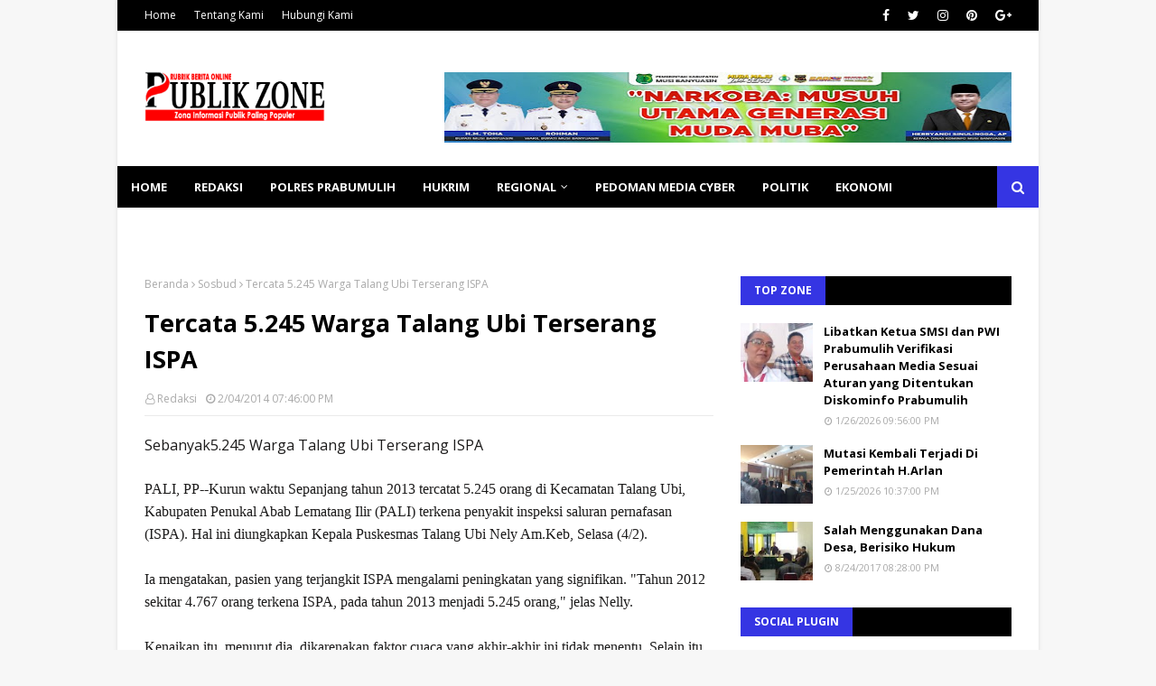

--- FILE ---
content_type: text/html; charset=utf-8
request_url: https://www.google.com/recaptcha/api2/aframe
body_size: 268
content:
<!DOCTYPE HTML><html><head><meta http-equiv="content-type" content="text/html; charset=UTF-8"></head><body><script nonce="G3LCcKIeZzhKQUYsHa4-fw">/** Anti-fraud and anti-abuse applications only. See google.com/recaptcha */ try{var clients={'sodar':'https://pagead2.googlesyndication.com/pagead/sodar?'};window.addEventListener("message",function(a){try{if(a.source===window.parent){var b=JSON.parse(a.data);var c=clients[b['id']];if(c){var d=document.createElement('img');d.src=c+b['params']+'&rc='+(localStorage.getItem("rc::a")?sessionStorage.getItem("rc::b"):"");window.document.body.appendChild(d);sessionStorage.setItem("rc::e",parseInt(sessionStorage.getItem("rc::e")||0)+1);localStorage.setItem("rc::h",'1769656103470');}}}catch(b){}});window.parent.postMessage("_grecaptcha_ready", "*");}catch(b){}</script></body></html>

--- FILE ---
content_type: text/javascript; charset=UTF-8
request_url: https://www.publikzone.id/feeds/posts/default/-/Prabumulih?alt=json-in-script&max-results=3&callback=jQuery112408732848855476183_1769656101397&_=1769656101398
body_size: 5791
content:
// API callback
jQuery112408732848855476183_1769656101397({"version":"1.0","encoding":"UTF-8","feed":{"xmlns":"http://www.w3.org/2005/Atom","xmlns$openSearch":"http://a9.com/-/spec/opensearchrss/1.0/","xmlns$blogger":"http://schemas.google.com/blogger/2008","xmlns$georss":"http://www.georss.org/georss","xmlns$gd":"http://schemas.google.com/g/2005","xmlns$thr":"http://purl.org/syndication/thread/1.0","id":{"$t":"tag:blogger.com,1999:blog-5994382383975169762"},"updated":{"$t":"2026-01-28T20:58:08.012+07:00"},"category":[{"term":"Breaking News"},{"term":"Polres Prabumulih"},{"term":"Prabumulih"},{"term":"Kabar Polri"},{"term":"Polda Sumsel"},{"term":"Muba"},{"term":"Hukrim"},{"term":"Muara Enim"},{"term":"Abroad"},{"term":"Aboad"},{"term":"Pemerintahan"},{"term":"Palembang"},{"term":"Sumatera Selatan"},{"term":"News"},{"term":"agama"},{"term":"Pali"},{"term":"Politik"},{"term":"Sosbud"},{"term":"Adv"},{"term":"Sekayu"},{"term":"Peristiwa"},{"term":"Ekbang"},{"term":"Lahat"},{"term":"Olahraga"},{"term":"Jakarta"},{"term":"kesehatan"},{"term":"pembangunan"},{"term":"Pendidikan"},{"term":"sosialisasi"},{"term":"Sport"},{"term":"Hukum"},{"term":"Ekonomi"},{"term":"Kabar TNI"},{"term":"Dprd"},{"term":"Pemerintahan Prabumulih"},{"term":"Muaraenim"},{"term":"Lampung Barat"},{"term":"hiburan"},{"term":"SMSI"},{"term":"kemenkumham"},{"term":"Banyuasin"},{"term":"OKU"},{"term":"gelumbang"},{"term":"Kejari"},{"term":"pendopo"},{"term":"Banka"},{"term":"bandung"},{"term":"Okus"},{"term":"Rutan Prabumulih"},{"term":"Kejaksaan"},{"term":"Nasional"},{"term":"OKUT"},{"term":"Mura"},{"term":"Redaksional"},{"term":"pertamina"},{"term":"Linggau"},{"term":"Lubuk linggau"},{"term":"OKI"},{"term":"bpjs"},{"term":"home"},{"term":"Bandar Lampung"},{"term":"CPNS"},{"term":"IMO"},{"term":"KPU"},{"term":"Kepri"},{"term":"Musi Rawas"},{"term":"PTBA"},{"term":"Polda SumselPolres Prabumulih"},{"term":"Banka Selatan"},{"term":"Baturaja"},{"term":"KPK"},{"term":"Lampung"},{"term":"Martapura"},{"term":"Medan"},{"term":"Polres Empat Lawang"},{"term":"Sungai Liat"},{"term":"bisnis"},{"term":"Bogor"},{"term":"Breaking"},{"term":"Budaya"},{"term":"Cimahi"},{"term":"Golkar"},{"term":"Lahay"},{"term":"Malang"},{"term":"Migas"},{"term":"Muaradua"},{"term":"Mub"},{"term":"PWI"},{"term":"Palemvang"},{"term":"Pangkal Pinang"},{"term":"Pengadilan"},{"term":"Pol PP Prabumulih"},{"term":"Tes"},{"term":"Toboali"},{"term":"jambi"},{"term":"kakanwil"},{"term":"korea"},{"term":"pol"},{"term":"u"}],"title":{"type":"text","$t":"publikzone"},"subtitle":{"type":"html","$t":"Jembatan Informasi Bumi Sriwijaya"},"link":[{"rel":"http://schemas.google.com/g/2005#feed","type":"application/atom+xml","href":"https:\/\/www.publikzone.id\/feeds\/posts\/default"},{"rel":"self","type":"application/atom+xml","href":"https:\/\/www.blogger.com\/feeds\/5994382383975169762\/posts\/default\/-\/Prabumulih?alt=json-in-script\u0026max-results=3"},{"rel":"alternate","type":"text/html","href":"https:\/\/www.publikzone.id\/search\/label\/Prabumulih"},{"rel":"hub","href":"http://pubsubhubbub.appspot.com/"},{"rel":"next","type":"application/atom+xml","href":"https:\/\/www.blogger.com\/feeds\/5994382383975169762\/posts\/default\/-\/Prabumulih\/-\/Prabumulih?alt=json-in-script\u0026start-index=4\u0026max-results=3"}],"author":[{"name":{"$t":"publikzone"},"uri":{"$t":"http:\/\/www.blogger.com\/profile\/04286123886714020559"},"email":{"$t":"noreply@blogger.com"},"gd$image":{"rel":"http://schemas.google.com/g/2005#thumbnail","width":"32","height":"32","src":"\/\/blogger.googleusercontent.com\/img\/b\/R29vZ2xl\/AVvXsEjVd9LtRNLgYFmN7E62grXohkK08UmasLRX-a9UJrJ4mNdwe9Xr96C0-0XwIzmU_vMro5h8PLC9nXYWBByQA8r2gN3ujDRRGtmFmnbx0NX2ttFzK2kbsSur5nlELX8fXkJSu8Emdiwq73VEWUCmfsrfaMqAGlinsbIKe3auEPQFknuhUg\/s220\/LOGO%20PZ%20BULAT.jpg"}}],"generator":{"version":"7.00","uri":"http://www.blogger.com","$t":"Blogger"},"openSearch$totalResults":{"$t":"1849"},"openSearch$startIndex":{"$t":"1"},"openSearch$itemsPerPage":{"$t":"3"},"entry":[{"id":{"$t":"tag:blogger.com,1999:blog-5994382383975169762.post-544271398265305134"},"published":{"$t":"2025-12-02T06:01:00.000+07:00"},"updated":{"$t":"2025-12-02T06:01:29.305+07:00"},"category":[{"scheme":"http://www.blogger.com/atom/ns#","term":"Hukrim"},{"scheme":"http://www.blogger.com/atom/ns#","term":"Hukum"},{"scheme":"http://www.blogger.com/atom/ns#","term":"News"},{"scheme":"http://www.blogger.com/atom/ns#","term":"Polres Prabumulih"},{"scheme":"http://www.blogger.com/atom/ns#","term":"Prabumulih"}],"title":{"type":"text","$t":"Sat Reskrim Polres Prabumulih Ungkap Kasus Curanmor, 2 Pelaku Diamankan"},"content":{"type":"html","$t":"\u003Cp\u003E\u0026nbsp;\u003C\/p\u003E\u003Cdiv class=\"separator\" style=\"clear: both; text-align: center;\"\u003E\u003Ca href=\"https:\/\/blogger.googleusercontent.com\/img\/b\/R29vZ2xl\/AVvXsEj19ddsl4nWsEtN9iU2LFhEyKwXdtFv0xh3suoWzIoW29Uhrz9DLXrdZoJCXJuUfTfonAK8JrF2aRJOLbMarOlkFlR01xyh_8TQM9MdrIWWRB4ApXYBrM96eczDyNG7da152dRJosguRc0LuhaQgvFUadk07bDF7z3iBkzRdqY3gYaiIok1HVoQc2VNN_4t\/s1468\/WhatsApp%20Image%202025-12-02%20at%2005.58.57.jpeg\" imageanchor=\"1\" style=\"margin-left: 1em; margin-right: 1em;\"\u003E\u003Cimg border=\"0\" data-original-height=\"601\" data-original-width=\"1468\" height=\"131\" src=\"https:\/\/blogger.googleusercontent.com\/img\/b\/R29vZ2xl\/AVvXsEj19ddsl4nWsEtN9iU2LFhEyKwXdtFv0xh3suoWzIoW29Uhrz9DLXrdZoJCXJuUfTfonAK8JrF2aRJOLbMarOlkFlR01xyh_8TQM9MdrIWWRB4ApXYBrM96eczDyNG7da152dRJosguRc0LuhaQgvFUadk07bDF7z3iBkzRdqY3gYaiIok1HVoQc2VNN_4t\/s320\/WhatsApp%20Image%202025-12-02%20at%2005.58.57.jpeg\" width=\"320\" \/\u003E\u003C\/a\u003E\u003C\/div\u003E\u003Cp\u003EPrabumulih - Sat Reskrim Polres Prabumulih kembali berhasil mengungkap kasus tindak\npidana pencurian dengan pemberatan sebagaimana dimaksud dalam Pasal 363 KUHP.\nPengungkapan kasus ini berawal dari Laporan Polisi Nomor\nLP\/B\/393\/XII\/2025\/SPKT\/RES PRABUMULIH\/POLDA SUMSEL pada Senin, 1 Desember 2025.\nLaporan tersebut dibuat oleh korban setelah kehilangan sepeda motornya di\nwilayah Prabumulih Timur.\u003Co:p\u003E\u003C\/o:p\u003E\u003C\/p\u003E\n\n\u003Cp data-end=\"813\" data-start=\"485\"\u003EKejadian pencurian terjadi pada Jumat, 28\nNovember 2025 sekitar pukul 15.00 WIB di halaman kantor Cimory yang beralamat\ndi Jalan Tangkuban Perahu, Kelurahan Muara Dua, Kecamatan Prabumulih Timur.\nSaat itu korban, Elsa Yundari (34), warga Rambang, Kabupaten Muara Enim, tengah\nmenyetorkan uang hasil penjualan ke kantor tersebut.\u003Co:p\u003E\u003C\/o:p\u003E\u003C\/p\u003E\n\n\u003Cp data-end=\"1098\" data-start=\"815\"\u003ESetelah menyelesaikan proses penyetoran, korban\nberniat pulang dan menuju area parkir. Namun ia mendapati sepeda motor Honda\nRevo BG 3500 DAC miliknya telah hilang. Motor yang sebelumnya terparkir rapi\ntersebut raib tanpa jejak, membuat korban mengalami kerugian sebesar\nRp5.000.000.\u003Co:p\u003E\u003C\/o:p\u003E\u003C\/p\u003E\n\n\u003Cp data-end=\"1352\" data-start=\"1100\"\u003EMengetahui kejadian tersebut, korban segera\nmelaporkannya ke Polres Prabumulih. Petugas kemudian melakukan serangkaian\npenyelidikan, termasuk memeriksa lokasi kejadian serta mengumpulkan keterangan\ndari sejumlah saksi untuk mengungkap pelaku pencurian.\u003Co:p\u003E\u003C\/o:p\u003E\u003C\/p\u003E\n\n\u003Cp data-end=\"1659\" data-start=\"1354\"\u003EDari hasil penyelidikan, polisi berhasil\nmengidentifikasi dua orang yang diduga sebagai pelaku pencurian, yaitu Heru\nPrasetyo (39), warga Muara Dua, dan Harda Oktaviansyah (37), warga Kelurahan\nMuara Dua. Keduanya diketahui memiliki aktivitas mencurigakan dan berada di\nsekitar lokasi pada waktu kejadian.\u003Co:p\u003E\u003C\/o:p\u003E\u003C\/p\u003E\n\n\u003Cp data-end=\"2008\" data-start=\"1661\"\u003EUpaya penangkapan dilakukan oleh Team TEKAB\nPolres Prabumulih pada Selasa, 2 Desember 2025 sekitar pukul 01.00 WIB.\nBerdasarkan informasi keberadaan pelaku, tim dibagi menjadi dua kelompok untuk\nmengejar keduanya di lokasi berbeda. Pelaku Harda ditemukan di sebuah kontrakan\ndi Jalan Hibrida, Prabujaya, sementara Heru ditangkap di kawasan Cambai.\u003Co:p\u003E\u003C\/o:p\u003E\u003C\/p\u003E\n\n\u003Cp data-end=\"2274\" data-start=\"2010\"\u003EKetika petugas mendatangi lokasi, salah satu\npelaku sempat mencoba melarikan diri. Namun berkat kesigapan anggota TEKAB,\npelaku berhasil diamankan tanpa perlawanan berarti. Kedua pelaku kemudian\ndibawa ke Polres Prabumulih untuk menjalani pemeriksaan lebih lanjut.\u003Co:p\u003E\u003C\/o:p\u003E\u003C\/p\u003E\n\n\u003Cp data-end=\"2521\" data-start=\"2276\"\u003EDari tangan pelaku, polisi berhasil\nmengamankan barang bukti berupa satu unit sepeda motor Honda Revo BG 3500 DAC\nyang dicuri. Dengan adanya barang bukti tersebut, penyidik memastikan kedua\npelaku dapat diproses hukum sesuai aturan yang berlaku.\u003Co:p\u003E\u003C\/o:p\u003E\u003C\/p\u003E\n\n\u003Cp data-end=\"2877\" data-start=\"2523\"\u003EKasat Reskrim Polres Prabumulih, AKP Tiyan\nTalingga, S.T., M.T., menyampaikan bahwa keberhasilan pengungkapan kasus ini\ntidak lepas dari kecepatan laporan masyarakat serta kesigapan petugas di\nlapangan. “Kami bergerak cepat setelah menerima laporan. Sinergi antara laporan\nwarga dan kerja cepat tim menjadi kunci keberhasilan pengungkapan ini,”\ntegasnya.\u003Co:p\u003E\u003C\/o:p\u003E\u003C\/p\u003E\n\n\u003Cp data-end=\"3214\" data-is-last-node=\"\" data-is-only-node=\"\" data-start=\"2879\"\u003EIa\njuga menambahkan bahwa Polres Prabumulih akan terus meningkatkan patroli dan\npenindakan terhadap tindak pidana pencurian yang meresahkan masyarakat. “Kami\ntidak akan memberikan ruang bagi para pelaku kejahatan. Setiap tindakan\nkriminal yang mengganggu keamanan masyarakat akan kami tindak tegas sesuai\nhukum,” pungkas Kasat Reskrim.\u003Co:p\u003E\u003C\/o:p\u003E\u003C\/p\u003E\n\n\u003Cp class=\"MsoNormal\"\u003E\u003Co:p\u003E\u0026nbsp;\u003C\/o:p\u003E\u003C\/p\u003E\u003Cbr \/\u003E\u003Cp\u003E\u003C\/p\u003E"},"link":[{"rel":"replies","type":"application/atom+xml","href":"https:\/\/www.publikzone.id\/feeds\/544271398265305134\/comments\/default","title":"Posting Komentar"},{"rel":"replies","type":"text/html","href":"https:\/\/www.publikzone.id\/2025\/12\/sat-reskrim-polres-prabumulih-ungkap.html#comment-form","title":"0 Komentar"},{"rel":"edit","type":"application/atom+xml","href":"https:\/\/www.blogger.com\/feeds\/5994382383975169762\/posts\/default\/544271398265305134"},{"rel":"self","type":"application/atom+xml","href":"https:\/\/www.blogger.com\/feeds\/5994382383975169762\/posts\/default\/544271398265305134"},{"rel":"alternate","type":"text/html","href":"https:\/\/www.publikzone.id\/2025\/12\/sat-reskrim-polres-prabumulih-ungkap.html","title":"Sat Reskrim Polres Prabumulih Ungkap Kasus Curanmor, 2 Pelaku Diamankan"}],"author":[{"name":{"$t":"Unknown"},"email":{"$t":"noreply@blogger.com"},"gd$image":{"rel":"http://schemas.google.com/g/2005#thumbnail","width":"16","height":"16","src":"https:\/\/img1.blogblog.com\/img\/b16-rounded.gif"}}],"media$thumbnail":{"xmlns$media":"http://search.yahoo.com/mrss/","url":"https:\/\/blogger.googleusercontent.com\/img\/b\/R29vZ2xl\/AVvXsEj19ddsl4nWsEtN9iU2LFhEyKwXdtFv0xh3suoWzIoW29Uhrz9DLXrdZoJCXJuUfTfonAK8JrF2aRJOLbMarOlkFlR01xyh_8TQM9MdrIWWRB4ApXYBrM96eczDyNG7da152dRJosguRc0LuhaQgvFUadk07bDF7z3iBkzRdqY3gYaiIok1HVoQc2VNN_4t\/s72-c\/WhatsApp%20Image%202025-12-02%20at%2005.58.57.jpeg","height":"72","width":"72"},"thr$total":{"$t":"0"}},{"id":{"$t":"tag:blogger.com,1999:blog-5994382383975169762.post-3994728177771149646"},"published":{"$t":"2025-11-04T11:26:00.001+07:00"},"updated":{"$t":"2025-11-04T11:26:59.192+07:00"},"category":[{"scheme":"http://www.blogger.com/atom/ns#","term":"News"},{"scheme":"http://www.blogger.com/atom/ns#","term":"Polres Prabumulih"},{"scheme":"http://www.blogger.com/atom/ns#","term":"Prabumulih"}],"title":{"type":"text","$t":"Sat Reskrim Polres Prabumulih Amankan 1 Pelaku Pencurian Hewan Ternak"},"content":{"type":"html","$t":"\u003Cp\u003E\u0026nbsp;\u003C\/p\u003E\u003Cdiv class=\"separator\" style=\"clear: both; text-align: center;\"\u003E\u003Ca href=\"https:\/\/blogger.googleusercontent.com\/img\/b\/R29vZ2xl\/AVvXsEhBU08bU8UI9TWjzHx59uapS9sUqT4DbnjayfaZ-Iffftk4ZTKNENCl3Oas2ZOs8EVMb3zOoVtOYY2wQow0Mj_mfN1896gMxCQ_3M9odJJszbUE4cSLegZq5fcdNqdjM2HKk8kOTiY-uOZdCVCqxhad2GGW_7_a9MiF3DvYaS0Gn1VGEMkzEgeAdKmRLfgQ\/s4160\/1001590964.jpg\" imageanchor=\"1\" style=\"margin-left: 1em; margin-right: 1em;\"\u003E\u003Cimg border=\"0\" data-original-height=\"3120\" data-original-width=\"4160\" height=\"240\" src=\"https:\/\/blogger.googleusercontent.com\/img\/b\/R29vZ2xl\/AVvXsEhBU08bU8UI9TWjzHx59uapS9sUqT4DbnjayfaZ-Iffftk4ZTKNENCl3Oas2ZOs8EVMb3zOoVtOYY2wQow0Mj_mfN1896gMxCQ_3M9odJJszbUE4cSLegZq5fcdNqdjM2HKk8kOTiY-uOZdCVCqxhad2GGW_7_a9MiF3DvYaS0Gn1VGEMkzEgeAdKmRLfgQ\/s320\/1001590964.jpg\" width=\"320\" \/\u003E\u003C\/a\u003E\u003C\/div\u003E\u003Cp\u003E\u003C\/p\u003E\u003Cp\u003EPrabumulih – Kasus pencurian sapi yang sempat bikin heboh warga Cambai akhirnya terungkap!.\u0026nbsp;\u003C\/p\u003E\u003Cp\u003EPolisi berhasil meringkus pelaku utama Irwan Saputra (26), warga Desa Sumaja Makmur, Kecamatan Gunung Megang, Kabupaten Muara Enim, setelah hampir 10 bulan buron.\u003C\/p\u003E\u003Cp\u003EKasus ini bermula dari laporan Ardiyansyah (46), warga Perumnas IV Blok AE.07, Kelurahan Gunung Ibul, Kecamatan Prabumulih Timur, yang kehilangan empat ekor sapi miliknya di kandang Jalan Pelangi RT 05 RW 01, Kelurahan Cambai, Kecamatan Cambai, Kota Prabumulih, pada Jumat (10\/1\/2025) pagi sekitar pukul 07.00 WIB.\u003C\/p\u003E\u003Cp\u003EKorban kaget saat pengurus kandang, Adi, hendak memberi pakan dan mendapati pintu kandang sudah dirusak. Sapi-sapi lenyap tanpa jejak. Total kerugian ditaksir mencapai Rp40 juta.\u003C\/p\u003E\u003Cp\u003ESetelah penyelidikan panjang, Tim Opsnal Tekab Prabu berhasil mengendus keberadaan pelaku.\u0026nbsp;\u003C\/p\u003E\u003Cp\u003ESelasa dini hari (4\/11\/2025) pukul 00.30 WIB, tim gabungan yang dipimpin Kasat Reskrim Polres Prabumulih AKP Tiyan Talingga, S.T., M.T., bersama Kanit Pidum IPDA Kurniawan Rahmatulloh, S.H., M.Si., CPHR., serta Opsnal Polsek Gunung Megang yang dipimpin IPDA Roberten Nurasidi, S.E., langsung bergerak ke lokasi persembunyian pelaku di rumahnya, Desa Sumaja Makmur.\u003C\/p\u003E\u003Cp\u003ETanpa perlawanan berarti, Irwan Saputra digelandang bersama barang bukti, 1 unit mobil Pick Up Carry hitam, dan 1 lembar terpal warna pelangi yang digunakan menutup bak mobil saat mengangkut sapi curian.\u003C\/p\u003E\u003Cp\u003EPelaku kini diamankan di Satreskrim Polres Prabumulih untuk penyidikan lebih lanjut.\u003C\/p\u003E"},"link":[{"rel":"replies","type":"application/atom+xml","href":"https:\/\/www.publikzone.id\/feeds\/3994728177771149646\/comments\/default","title":"Posting Komentar"},{"rel":"replies","type":"text/html","href":"https:\/\/www.publikzone.id\/2025\/11\/sat-reskrim-polres-prabumulih-amankan-1_4.html#comment-form","title":"0 Komentar"},{"rel":"edit","type":"application/atom+xml","href":"https:\/\/www.blogger.com\/feeds\/5994382383975169762\/posts\/default\/3994728177771149646"},{"rel":"self","type":"application/atom+xml","href":"https:\/\/www.blogger.com\/feeds\/5994382383975169762\/posts\/default\/3994728177771149646"},{"rel":"alternate","type":"text/html","href":"https:\/\/www.publikzone.id\/2025\/11\/sat-reskrim-polres-prabumulih-amankan-1_4.html","title":"Sat Reskrim Polres Prabumulih Amankan 1 Pelaku Pencurian Hewan Ternak"}],"author":[{"name":{"$t":"Unknown"},"email":{"$t":"noreply@blogger.com"},"gd$image":{"rel":"http://schemas.google.com/g/2005#thumbnail","width":"16","height":"16","src":"https:\/\/img1.blogblog.com\/img\/b16-rounded.gif"}}],"media$thumbnail":{"xmlns$media":"http://search.yahoo.com/mrss/","url":"https:\/\/blogger.googleusercontent.com\/img\/b\/R29vZ2xl\/AVvXsEhBU08bU8UI9TWjzHx59uapS9sUqT4DbnjayfaZ-Iffftk4ZTKNENCl3Oas2ZOs8EVMb3zOoVtOYY2wQow0Mj_mfN1896gMxCQ_3M9odJJszbUE4cSLegZq5fcdNqdjM2HKk8kOTiY-uOZdCVCqxhad2GGW_7_a9MiF3DvYaS0Gn1VGEMkzEgeAdKmRLfgQ\/s72-c\/1001590964.jpg","height":"72","width":"72"},"thr$total":{"$t":"0"}},{"id":{"$t":"tag:blogger.com,1999:blog-5994382383975169762.post-3415068666847559422"},"published":{"$t":"2025-10-27T16:27:00.001+07:00"},"updated":{"$t":"2025-10-27T16:27:24.230+07:00"},"category":[{"scheme":"http://www.blogger.com/atom/ns#","term":"News"},{"scheme":"http://www.blogger.com/atom/ns#","term":"Polres Prabumulih"},{"scheme":"http://www.blogger.com/atom/ns#","term":"Prabumulih"}],"title":{"type":"text","$t":"Polres Prabumulih Launching Program Pamapta "},"content":{"type":"html","$t":"\u003Cp\u003E\u003C\/p\u003E\u003Cdiv class=\"separator\" style=\"clear: both; text-align: center;\"\u003E\u003Ca href=\"https:\/\/blogger.googleusercontent.com\/img\/b\/R29vZ2xl\/AVvXsEiqsEBgOEr8KfFrTzMooFxDAm0pyZt7CVHh63W9ZN7D02qD3329RNr5zjS_cdhrIiEeP8QbOK3_A-D7M5yVou47f-0YVRhIwwMPYy_0JyU4PSvQ3G7Oc96J-EMGmp2PlHLS_bPvwWzL98MaMEwCCxK-bXmp7f0YBqhzUBSMw09EwKA5N-0u9CAq0PraoDxY\/s4032\/1001560925.jpg\" imageanchor=\"1\" style=\"margin-left: 1em; margin-right: 1em;\"\u003E\u003Cimg border=\"0\" data-original-height=\"3024\" data-original-width=\"4032\" height=\"240\" src=\"https:\/\/blogger.googleusercontent.com\/img\/b\/R29vZ2xl\/AVvXsEiqsEBgOEr8KfFrTzMooFxDAm0pyZt7CVHh63W9ZN7D02qD3329RNr5zjS_cdhrIiEeP8QbOK3_A-D7M5yVou47f-0YVRhIwwMPYy_0JyU4PSvQ3G7Oc96J-EMGmp2PlHLS_bPvwWzL98MaMEwCCxK-bXmp7f0YBqhzUBSMw09EwKA5N-0u9CAq0PraoDxY\/s320\/1001560925.jpg\" width=\"320\" \/\u003E\u003C\/a\u003E\u003C\/div\u003E\u003Cbr \/\u003EPolres Prabumulih meluncurkan program Pamapta (Perwira Samapta) sebagai langkah peningkatan pelayanan publik dan profesionalisme kepolisian.\u003Cp\u003E\u003C\/p\u003E\u003Cp\u003ELaunching tersebut berlangsung di halaman Mapolres Prabumulih, Senin (27\/10\/2025).\u003C\/p\u003E\u003Cp\u003EAcara dipimpin langsung oleh Kapolres Prabumulih AKBP Bobby Kusumawardhana, SH, SIK, MSI, serta dihadiri oleh Waka Polres, para pejabat utama, personel Polres Prabumulih.\u0026nbsp;\u003C\/p\u003E\u003Cp\u003EDalam kegiatan itu, Kapolres secara simbolis memasangkan badge Pamapta kepada perwakilan personel serta menyerahkan kunci kendaraan operasional sebagai tanda dimulainya operasional unit baru tersebut.\u003C\/p\u003E\u003Cp\u003EKapolres AKBP Bobby Kusumawardhana menyampaikan, PAMAPTA merupakan bentuk penyegaran dan transformasi pelayanan di tubuh Polri, khususnya pada garda terdepan pelayanan masyarakat.\u003C\/p\u003E\u003Cp\u003E“Launching Perwira Pamapta ini juga harus menjadi momentum bagi setiap Pamapta untuk memberikan pengabdian yang terbaik kepada masyarakat, bangsa, dan negara, Pamapta harus membuktikan diri sebagai wujud nyata dari program Polri Presisi yang cepat, tanggap, dan berempati serta Jaga selalu integritas dan nama baik institusi Polri karena setiap tindakan akan berdampak langsung pada citra Polri di mata masyarakat.” ujar Kapolres.\u003C\/p\u003E\u003Cp\u003EIa juga menegaskan pentingnya profesionalisme, integritas, dan respons cepat bagi setiap anggota Pamapta, disertai sikap humanis dan empati dalam memberikan pelayanan.\u003C\/p\u003E\u003Cp\u003EMelalui program ini, Polres Prabumulih berharap dapat menghadirkan pelayanan yang lebih cepat, tanggap, dan humanis, sekaligus memperkuat kepercayaan masyarakat terhadap institusi Polri.\u003C\/p\u003E"},"link":[{"rel":"replies","type":"application/atom+xml","href":"https:\/\/www.publikzone.id\/feeds\/3415068666847559422\/comments\/default","title":"Posting Komentar"},{"rel":"replies","type":"text/html","href":"https:\/\/www.publikzone.id\/2025\/10\/polres-prabumulih-launching-program.html#comment-form","title":"0 Komentar"},{"rel":"edit","type":"application/atom+xml","href":"https:\/\/www.blogger.com\/feeds\/5994382383975169762\/posts\/default\/3415068666847559422"},{"rel":"self","type":"application/atom+xml","href":"https:\/\/www.blogger.com\/feeds\/5994382383975169762\/posts\/default\/3415068666847559422"},{"rel":"alternate","type":"text/html","href":"https:\/\/www.publikzone.id\/2025\/10\/polres-prabumulih-launching-program.html","title":"Polres Prabumulih Launching Program Pamapta "}],"author":[{"name":{"$t":"Unknown"},"email":{"$t":"noreply@blogger.com"},"gd$image":{"rel":"http://schemas.google.com/g/2005#thumbnail","width":"16","height":"16","src":"https:\/\/img1.blogblog.com\/img\/b16-rounded.gif"}}],"media$thumbnail":{"xmlns$media":"http://search.yahoo.com/mrss/","url":"https:\/\/blogger.googleusercontent.com\/img\/b\/R29vZ2xl\/AVvXsEiqsEBgOEr8KfFrTzMooFxDAm0pyZt7CVHh63W9ZN7D02qD3329RNr5zjS_cdhrIiEeP8QbOK3_A-D7M5yVou47f-0YVRhIwwMPYy_0JyU4PSvQ3G7Oc96J-EMGmp2PlHLS_bPvwWzL98MaMEwCCxK-bXmp7f0YBqhzUBSMw09EwKA5N-0u9CAq0PraoDxY\/s72-c\/1001560925.jpg","height":"72","width":"72"},"thr$total":{"$t":"0"}}]}});

--- FILE ---
content_type: text/javascript; charset=UTF-8
request_url: https://www.publikzone.id/feeds/posts/default?max-results=3&start-index=3&alt=json-in-script&callback=jQuery112408732848855476183_1769656101395&_=1769656101396
body_size: 6549
content:
// API callback
jQuery112408732848855476183_1769656101395({"version":"1.0","encoding":"UTF-8","feed":{"xmlns":"http://www.w3.org/2005/Atom","xmlns$openSearch":"http://a9.com/-/spec/opensearchrss/1.0/","xmlns$blogger":"http://schemas.google.com/blogger/2008","xmlns$georss":"http://www.georss.org/georss","xmlns$gd":"http://schemas.google.com/g/2005","xmlns$thr":"http://purl.org/syndication/thread/1.0","id":{"$t":"tag:blogger.com,1999:blog-5994382383975169762"},"updated":{"$t":"2026-01-28T20:58:08.012+07:00"},"category":[{"term":"Breaking News"},{"term":"Polres Prabumulih"},{"term":"Prabumulih"},{"term":"Kabar Polri"},{"term":"Polda Sumsel"},{"term":"Muba"},{"term":"Hukrim"},{"term":"Muara Enim"},{"term":"Abroad"},{"term":"Aboad"},{"term":"Pemerintahan"},{"term":"Palembang"},{"term":"Sumatera Selatan"},{"term":"News"},{"term":"agama"},{"term":"Pali"},{"term":"Politik"},{"term":"Sosbud"},{"term":"Adv"},{"term":"Sekayu"},{"term":"Peristiwa"},{"term":"Ekbang"},{"term":"Lahat"},{"term":"Olahraga"},{"term":"Jakarta"},{"term":"kesehatan"},{"term":"pembangunan"},{"term":"Pendidikan"},{"term":"sosialisasi"},{"term":"Sport"},{"term":"Hukum"},{"term":"Ekonomi"},{"term":"Kabar TNI"},{"term":"Dprd"},{"term":"Pemerintahan Prabumulih"},{"term":"Muaraenim"},{"term":"Lampung Barat"},{"term":"hiburan"},{"term":"SMSI"},{"term":"kemenkumham"},{"term":"Banyuasin"},{"term":"OKU"},{"term":"gelumbang"},{"term":"Kejari"},{"term":"pendopo"},{"term":"Banka"},{"term":"bandung"},{"term":"Okus"},{"term":"Rutan Prabumulih"},{"term":"Kejaksaan"},{"term":"Nasional"},{"term":"OKUT"},{"term":"Mura"},{"term":"Redaksional"},{"term":"pertamina"},{"term":"Linggau"},{"term":"Lubuk linggau"},{"term":"OKI"},{"term":"bpjs"},{"term":"home"},{"term":"Bandar Lampung"},{"term":"CPNS"},{"term":"IMO"},{"term":"KPU"},{"term":"Kepri"},{"term":"Musi Rawas"},{"term":"PTBA"},{"term":"Polda SumselPolres Prabumulih"},{"term":"Banka Selatan"},{"term":"Baturaja"},{"term":"KPK"},{"term":"Lampung"},{"term":"Martapura"},{"term":"Medan"},{"term":"Polres Empat Lawang"},{"term":"Sungai Liat"},{"term":"bisnis"},{"term":"Bogor"},{"term":"Breaking"},{"term":"Budaya"},{"term":"Cimahi"},{"term":"Golkar"},{"term":"Lahay"},{"term":"Malang"},{"term":"Migas"},{"term":"Muaradua"},{"term":"Mub"},{"term":"PWI"},{"term":"Palemvang"},{"term":"Pangkal Pinang"},{"term":"Pengadilan"},{"term":"Pol PP Prabumulih"},{"term":"Tes"},{"term":"Toboali"},{"term":"jambi"},{"term":"kakanwil"},{"term":"korea"},{"term":"pol"},{"term":"u"}],"title":{"type":"text","$t":"publikzone"},"subtitle":{"type":"html","$t":"Jembatan Informasi Bumi Sriwijaya"},"link":[{"rel":"http://schemas.google.com/g/2005#feed","type":"application/atom+xml","href":"https:\/\/www.publikzone.id\/feeds\/posts\/default"},{"rel":"self","type":"application/atom+xml","href":"https:\/\/www.blogger.com\/feeds\/5994382383975169762\/posts\/default?alt=json-in-script\u0026start-index=3\u0026max-results=3"},{"rel":"alternate","type":"text/html","href":"https:\/\/www.publikzone.id\/"},{"rel":"hub","href":"http://pubsubhubbub.appspot.com/"},{"rel":"previous","type":"application/atom+xml","href":"https:\/\/www.blogger.com\/feeds\/5994382383975169762\/posts\/default?alt=json-in-script\u0026start-index=1\u0026max-results=3"},{"rel":"next","type":"application/atom+xml","href":"https:\/\/www.blogger.com\/feeds\/5994382383975169762\/posts\/default?alt=json-in-script\u0026start-index=6\u0026max-results=3"}],"author":[{"name":{"$t":"publikzone"},"uri":{"$t":"http:\/\/www.blogger.com\/profile\/04286123886714020559"},"email":{"$t":"noreply@blogger.com"},"gd$image":{"rel":"http://schemas.google.com/g/2005#thumbnail","width":"32","height":"32","src":"\/\/blogger.googleusercontent.com\/img\/b\/R29vZ2xl\/AVvXsEjVd9LtRNLgYFmN7E62grXohkK08UmasLRX-a9UJrJ4mNdwe9Xr96C0-0XwIzmU_vMro5h8PLC9nXYWBByQA8r2gN3ujDRRGtmFmnbx0NX2ttFzK2kbsSur5nlELX8fXkJSu8Emdiwq73VEWUCmfsrfaMqAGlinsbIKe3auEPQFknuhUg\/s220\/LOGO%20PZ%20BULAT.jpg"}}],"generator":{"version":"7.00","uri":"http://www.blogger.com","$t":"Blogger"},"openSearch$totalResults":{"$t":"7648"},"openSearch$startIndex":{"$t":"3"},"openSearch$itemsPerPage":{"$t":"3"},"entry":[{"id":{"$t":"tag:blogger.com,1999:blog-5994382383975169762.post-9184775770827961858"},"published":{"$t":"2026-01-27T18:59:00.004+07:00"},"updated":{"$t":"2026-01-27T18:59:47.696+07:00"},"category":[{"scheme":"http://www.blogger.com/atom/ns#","term":"Abroad"},{"scheme":"http://www.blogger.com/atom/ns#","term":"Muara Enim"}],"title":{"type":"text","$t":"Dorong Ekosistem Investasi dan Digitalisasi UMKM, KADIN Muara Enim Resmi Di Lantik"},"content":{"type":"html","$t":"\u003Cdiv class=\"separator\" style=\"clear: both; text-align: center;\"\u003E\u003Ca href=\"https:\/\/blogger.googleusercontent.com\/img\/b\/R29vZ2xl\/AVvXsEiOIhMOJ9206OBZiMCbNwQb1U9tME-JIbQ3tBg_Y-php4FMsklAC6e9h96J7iRvWAE8hFs4igYzFT1onPYcuaQ6riwByavcgwnSv9T2jRzswljrJpoKj3MMG9UoXY8sL9HXfXpAuAaTesViXNHcW6q8AsX17j0kxlSklcZk_Zvk_On8Cea_T-0ziZ-3i-Q\/s4080\/IMG-20260127-WA0017.jpg\" imageanchor=\"1\" style=\"margin-left: 1em; margin-right: 1em;\"\u003E\u003Cimg border=\"0\" data-original-height=\"3072\" data-original-width=\"4080\" height=\"241\" src=\"https:\/\/blogger.googleusercontent.com\/img\/b\/R29vZ2xl\/AVvXsEiOIhMOJ9206OBZiMCbNwQb1U9tME-JIbQ3tBg_Y-php4FMsklAC6e9h96J7iRvWAE8hFs4igYzFT1onPYcuaQ6riwByavcgwnSv9T2jRzswljrJpoKj3MMG9UoXY8sL9HXfXpAuAaTesViXNHcW6q8AsX17j0kxlSklcZk_Zvk_On8Cea_T-0ziZ-3i-Q\/s320\/IMG-20260127-WA0017.jpg\" width=\"320\" \/\u003E\u003C\/a\u003E\u003C\/div\u003E\u003Cbr \/\u003EMuara Enim, Sumsel  – Ketua Kamar Dagang dan Industri (KADIN) Kabupaten Muara Enim, Iwan Kurniawan, menegaskan komitmen KADIN untuk memperkuat ekosistem investasi dan mempercepat digitalisasi usaha mikro, kecil, dan menengah (UMKM) guna mendukung agenda Muara Enim Bangkit, Maju, dan Sejahtera secara berkelanjutan.\u003Cdiv\u003E\u003Cbr \/\u003E\u003C\/div\u003E\u003Cdiv\u003EHal tersebut disampaikan Iwan Kurniawan dalam sambutannya pada acara pengukuhan pengurus KADIN Kabupaten Muara Enim periode 2025–2030 yang digelar di Hotel Griya Sintesa Muara Enim, Selasa (27\/01\/2026).\u003C\/div\u003E\u003Cdiv\u003E\u003Cbr \/\u003E\u003C\/div\u003E\u003Cdiv\u003EAcara tersebut dihadiri Wakil Bupati Muara Enim Hj. Sumarni, jajaran organisasi perangkat daerah (OPD), serta perwakilan organisasi kemasyarakatan dan kepemudaan.\u003C\/div\u003E\u003Cdiv\u003E\u003Cbr \/\u003E\u003C\/div\u003E\u003Cdiv\u003EMenurut Iwan, tantangan dunia usaha ke depan semakin kompleks, mulai dari dinamika ekonomi global, transformasi digital, hingga tuntutan keberlanjutan. Oleh karena itu, KADIN Muara Enim memposisikan diri sebagai mitra strategis pemerintah daerah dalam menciptakan iklim usaha yang kondusif dan kompetitif.\u003C\/div\u003E\u003Cdiv\u003E\u003Cbr \/\u003E\u003C\/div\u003E\u003Cdiv\u003E“KADIN berkomitmen menjadi jembatan antara pelaku usaha dan pemerintah daerah, khususnya dalam mendorong terbentuknya ekosistem investasi yang sehat serta mempercepat digitalisasi UMKM agar mampu naik kelas dan berdaya saing,” ujarnya.\u003C\/div\u003E\u003Cdiv\u003E\u003Cbr \/\u003E\u003C\/div\u003E\u003Cdiv\u003EIwan menekankan bahwa digitalisasi UMKM menjadi agenda prioritas kepengurusan KADIN Muara Enim lima tahun ke depan. Langkah ini dinilai krusial untuk memperluas akses pasar, meningkatkan efisiensi usaha, serta memperkuat ketahanan UMKM di tengah perubahan ekonomi yang cepat.\u003C\/div\u003E\u003Cdiv\u003E\u003Cbr \/\u003E\u003C\/div\u003E\u003Cdiv\u003ESelain itu, KADIN Muara Enim juga menyatakan kesiapan untuk bersinergi aktif dalam mendukung program-program pembangunan pemerintah daerah, termasuk penciptaan lapangan kerja, penguatan sektor riil, serta pengembangan ekonomi lokal berbasis potensi daerah.\u003C\/div\u003E\u003Cdiv\u003E\u003Cbr \/\u003E\u003C\/div\u003E\u003Cdiv\u003E“Ke depan, KADIN tidak hanya berperan sebagai organisasi dunia usaha, tetapi juga sebagai motor penggerak pembangunan ekonomi daerah yang inklusif dan berkelanjutan,” kata Iwan.\u003C\/div\u003E\u003Cdiv\u003E\u003Cbr \/\u003E\u003C\/div\u003E\u003Cdiv\u003EMelalui kepengurusan baru periode 2025–2030, KADIN Muara Enim diharapkan mampu memperkuat peran strategisnya dalam mendorong pertumbuhan ekonomi daerah, meningkatkan kontribusi UMKM, serta memperkokoh kolaborasi antara sektor swasta dan pemerintah demi akselerasi pembangunan Kabupaten Muara Enim.\u003C\/div\u003E"},"link":[{"rel":"replies","type":"application/atom+xml","href":"https:\/\/www.publikzone.id\/feeds\/9184775770827961858\/comments\/default","title":"Posting Komentar"},{"rel":"replies","type":"text/html","href":"https:\/\/www.publikzone.id\/2026\/01\/dorong-ekosistem-investasi-dan.html#comment-form","title":"0 Komentar"},{"rel":"edit","type":"application/atom+xml","href":"https:\/\/www.blogger.com\/feeds\/5994382383975169762\/posts\/default\/9184775770827961858"},{"rel":"self","type":"application/atom+xml","href":"https:\/\/www.blogger.com\/feeds\/5994382383975169762\/posts\/default\/9184775770827961858"},{"rel":"alternate","type":"text/html","href":"https:\/\/www.publikzone.id\/2026\/01\/dorong-ekosistem-investasi-dan.html","title":"Dorong Ekosistem Investasi dan Digitalisasi UMKM, KADIN Muara Enim Resmi Di Lantik"}],"author":[{"name":{"$t":"publikzone"},"uri":{"$t":"http:\/\/www.blogger.com\/profile\/04286123886714020559"},"email":{"$t":"noreply@blogger.com"},"gd$image":{"rel":"http://schemas.google.com/g/2005#thumbnail","width":"32","height":"32","src":"\/\/blogger.googleusercontent.com\/img\/b\/R29vZ2xl\/AVvXsEjVd9LtRNLgYFmN7E62grXohkK08UmasLRX-a9UJrJ4mNdwe9Xr96C0-0XwIzmU_vMro5h8PLC9nXYWBByQA8r2gN3ujDRRGtmFmnbx0NX2ttFzK2kbsSur5nlELX8fXkJSu8Emdiwq73VEWUCmfsrfaMqAGlinsbIKe3auEPQFknuhUg\/s220\/LOGO%20PZ%20BULAT.jpg"}}],"media$thumbnail":{"xmlns$media":"http://search.yahoo.com/mrss/","url":"https:\/\/blogger.googleusercontent.com\/img\/b\/R29vZ2xl\/AVvXsEiOIhMOJ9206OBZiMCbNwQb1U9tME-JIbQ3tBg_Y-php4FMsklAC6e9h96J7iRvWAE8hFs4igYzFT1onPYcuaQ6riwByavcgwnSv9T2jRzswljrJpoKj3MMG9UoXY8sL9HXfXpAuAaTesViXNHcW6q8AsX17j0kxlSklcZk_Zvk_On8Cea_T-0ziZ-3i-Q\/s72-c\/IMG-20260127-WA0017.jpg","height":"72","width":"72"},"thr$total":{"$t":"0"}},{"id":{"$t":"tag:blogger.com,1999:blog-5994382383975169762.post-3505659844911288339"},"published":{"$t":"2026-01-27T10:31:00.000+07:00"},"updated":{"$t":"2026-01-27T10:31:02.458+07:00"},"category":[{"scheme":"http://www.blogger.com/atom/ns#","term":"News"},{"scheme":"http://www.blogger.com/atom/ns#","term":"Polres Prabumulih"}],"title":{"type":"text","$t":"Polsek Prabumulih Barat Ringkus 1 Pelaku Pencurian"},"content":{"type":"html","$t":"\u003Cp\u003E\u0026nbsp;\u003C\/p\u003E\u003Cdiv class=\"separator\" style=\"clear: both; text-align: center;\"\u003E\u003Ca href=\"https:\/\/blogger.googleusercontent.com\/img\/b\/R29vZ2xl\/AVvXsEi_UQmWC9iCFxns5hADej13QX1H7NOZnq8_Fpm0UEgWR82ilxShglwbDjO1_R__9GwyoJ9ad7u9PbmK1CYRPZpIfijpVw68Y4QURXpT9FwnmjA3n6BKOtfgIsGHLisEsWuGx0jwdyUS6zctB-yQWwkZVnG51nQ84mprlblihO7emD8VyDATj3mKErTM70a4\/s1536\/1001918744.jpg\" imageanchor=\"1\" style=\"margin-left: 1em; margin-right: 1em;\"\u003E\u003Cimg border=\"0\" data-original-height=\"1024\" data-original-width=\"1536\" height=\"213\" src=\"https:\/\/blogger.googleusercontent.com\/img\/b\/R29vZ2xl\/AVvXsEi_UQmWC9iCFxns5hADej13QX1H7NOZnq8_Fpm0UEgWR82ilxShglwbDjO1_R__9GwyoJ9ad7u9PbmK1CYRPZpIfijpVw68Y4QURXpT9FwnmjA3n6BKOtfgIsGHLisEsWuGx0jwdyUS6zctB-yQWwkZVnG51nQ84mprlblihO7emD8VyDATj3mKErTM70a4\/s320\/1001918744.jpg\" width=\"320\" \/\u003E\u003C\/a\u003E\u003C\/div\u003E\u003Cp\u003E\u003C\/p\u003E\u003Cp\u003EPrabumulih - Polsek Prabumulih Barat berhasil mengungkap kasus tindak pidana pencurian dengan pemberatan yang terjadi di wilayah hukumnya. Pengungkapan kasus ini berawal dari laporan korban yang diterima pihak kepolisian pada Senin malam, 26 Januari 2026, sekitar pukul 23.52 WIB sebagaimana tertuang dalam Laporan Polisi Nomor: LP-B\/11\/I\/2026\/SPKT\/Polres Prabumulih\/Polda Sumsel.\u003C\/p\u003E\u003Cp\u003EPeristiwa pencurian tersebut diketahui terjadi pada hari yang sama, Senin 26 Januari 2026, sekitar pukul 21.00 WIB. Lokasi kejadian berada di Jalan Pranasib, Kelurahan Sidogede, Kecamatan Prabumulih Utara, Kota Prabumulih. Aksi pencurian itu menyasar sebuah gudang milik korban yang digunakan untuk menyimpan berbagai peralatan dan onderdil kendaraan.\u003C\/p\u003E\u003Cp\u003EKorban dalam peristiwa ini diketahui bernama Achmad Grozali, SE (52), seorang wiraswasta yang berdomisili di Jalan Ali Lekat Nomor 02 RT 04 RW 02 Kelurahan Pasar I, Kota Prabumulih. Akibat kejadian tersebut, korban mengalami kerugian materil yang ditaksir mencapai Rp20.000.000,- (dua puluh juta rupiah).\u003C\/p\u003E\u003Cp\u003EBerdasarkan keterangan korban, pelaku melakukan pencurian dengan cara memanjat pagar gudang, kemudian mengambil sejumlah barang berharga yang tersimpan di dalamnya. Barang-barang yang dicuri antara lain dua unit APAR ukuran 8 kilogram merek Servvo, satu buah mata potong besi merek Nippon, dua buah besi penahan mobil, serta berbagai komponen kendaraan dan peralatan bengkel lainnya.\u003C\/p\u003E\u003Cp\u003ESelain itu, pelaku juga mengambil satu buah radiator Taft F50, radiator Panther 2.5, radiator Ford 2.4, dua unit dinamo starter Lincoln, satu set travo las Multi Pro 450 watt, satu buah pompa mobil Hino, satu buah pompa mobil L300, serta tiga buah pipa WR piping Polyken ukuran empat inci. Atas kejadian tersebut, korban kemudian melaporkannya ke Polsek Prabumulih Barat guna proses hukum lebih lanjut.\u003C\/p\u003E\u003Cp\u003EMenindaklanjuti laporan tersebut, Tim Opsnal Tekab “Sunyi Senyap” Polsek Prabumulih Barat langsung melakukan serangkaian penyelidikan. Dari hasil pengembangan informasi, petugas memperoleh petunjuk keberadaan terduga pelaku pada Senin malam sekitar pukul 23.15 WIB di wilayah Kelurahan Pasar II, Kota Prabumulih.\u003C\/p\u003E\u003Cp\u003EKapolsek Prabumulih Barat IPTU Tomas Siswo Purnomo, SH kemudian memerintahkan Kanit Reskrim IPDA Wendy K, S.Psi., MH beserta Tim Opsnal Resmob Sunyi Senyap untuk segera bergerak menuju lokasi yang dimaksud. Setibanya di lokasi, petugas berhasil mengamankan seorang pria yang diduga kuat sebagai pelaku pencurian.\u003C\/p\u003E\u003Cp\u003EPelaku yang diamankan berinisial RA (22), seorang wiraswasta yang beralamat di Dusun 7 RT 01 RW 07 Kelurahan Sumber Rahayu, Kecamatan Rambang, Kabupaten Muara Enim. Dari tangan pelaku, polisi turut mengamankan sejumlah barang bukti berupa dua buah besi potong ukuran 30 cm, satu buah mata potong besi, serta dua unit APAR yang diduga kuat hasil tindak pidana.\u003C\/p\u003E\u003Cp\u003EKapolsek Prabumulih Barat IPTU Tomas Siswo Purnomo, SH dalam keterangannya menyampaikan bahwa keberhasilan pengungkapan kasus ini merupakan hasil kerja cepat dan sinergi anggota di lapangan. “Kami bergerak cepat setelah menerima laporan dari korban. Berkat informasi masyarakat dan kerja keras Tim Opsnal, pelaku berhasil diamankan dalam waktu singkat,” ujarnya.\u003C\/p\u003E\u003Cp\u003ELebih lanjut, IPTU Tomas menegaskan bahwa pihaknya akan menindak tegas setiap pelaku tindak pidana yang meresahkan masyarakat. “Pelaku saat ini telah diamankan di Unit Reskrim Polsek Prabumulih Barat untuk menjalani pemeriksaan lebih lanjut. Kami juga mengimbau masyarakat agar tetap waspada dan segera melapor apabila mengetahui atau mengalami tindak kejahatan,” pungkasnya.\u003C\/p\u003E"},"link":[{"rel":"replies","type":"application/atom+xml","href":"https:\/\/www.publikzone.id\/feeds\/3505659844911288339\/comments\/default","title":"Posting Komentar"},{"rel":"replies","type":"text/html","href":"https:\/\/www.publikzone.id\/2026\/01\/polsek-prabumulih-barat-ringkus-1.html#comment-form","title":"0 Komentar"},{"rel":"edit","type":"application/atom+xml","href":"https:\/\/www.blogger.com\/feeds\/5994382383975169762\/posts\/default\/3505659844911288339"},{"rel":"self","type":"application/atom+xml","href":"https:\/\/www.blogger.com\/feeds\/5994382383975169762\/posts\/default\/3505659844911288339"},{"rel":"alternate","type":"text/html","href":"https:\/\/www.publikzone.id\/2026\/01\/polsek-prabumulih-barat-ringkus-1.html","title":"Polsek Prabumulih Barat Ringkus 1 Pelaku Pencurian"}],"author":[{"name":{"$t":"Unknown"},"email":{"$t":"noreply@blogger.com"},"gd$image":{"rel":"http://schemas.google.com/g/2005#thumbnail","width":"16","height":"16","src":"https:\/\/img1.blogblog.com\/img\/b16-rounded.gif"}}],"media$thumbnail":{"xmlns$media":"http://search.yahoo.com/mrss/","url":"https:\/\/blogger.googleusercontent.com\/img\/b\/R29vZ2xl\/AVvXsEi_UQmWC9iCFxns5hADej13QX1H7NOZnq8_Fpm0UEgWR82ilxShglwbDjO1_R__9GwyoJ9ad7u9PbmK1CYRPZpIfijpVw68Y4QURXpT9FwnmjA3n6BKOtfgIsGHLisEsWuGx0jwdyUS6zctB-yQWwkZVnG51nQ84mprlblihO7emD8VyDATj3mKErTM70a4\/s72-c\/1001918744.jpg","height":"72","width":"72"},"thr$total":{"$t":"0"}},{"id":{"$t":"tag:blogger.com,1999:blog-5994382383975169762.post-1443858950827673182"},"published":{"$t":"2026-01-27T08:48:00.003+07:00"},"updated":{"$t":"2026-01-27T08:48:30.559+07:00"},"category":[{"scheme":"http://www.blogger.com/atom/ns#","term":"News"},{"scheme":"http://www.blogger.com/atom/ns#","term":"Polres Prabumulih"}],"title":{"type":"text","$t":"Lagi, Sat Narkoba Polres Prabumulih Amankan Pemuja Sabu"},"content":{"type":"html","$t":"\u003Cp\u003E\u0026nbsp;\u003C\/p\u003E\u003Cdiv class=\"separator\" style=\"clear: both; text-align: center;\"\u003E\u003Ca href=\"https:\/\/blogger.googleusercontent.com\/img\/b\/R29vZ2xl\/AVvXsEgDeyJ_48G3VmDTgtmnSO0S_j1I2JmSI2_sMhfS_bQc8hWb9XRty7tSbrsXLFUYiDu02Ux_Bi0j4mUpYCnCsj-z_4kTzwXEGnLjxIuEvG362y2_sBDCXWMn6NlqfL1SaFg44H9LN-iKGmmohOUnzoJqQTZTcV-YKKdUt0iKoWfhPevkREAvxgdl0-xjxG4K\/s1536\/1001918087.jpg\" imageanchor=\"1\" style=\"margin-left: 1em; margin-right: 1em;\"\u003E\u003Cimg border=\"0\" data-original-height=\"1024\" data-original-width=\"1536\" height=\"213\" src=\"https:\/\/blogger.googleusercontent.com\/img\/b\/R29vZ2xl\/AVvXsEgDeyJ_48G3VmDTgtmnSO0S_j1I2JmSI2_sMhfS_bQc8hWb9XRty7tSbrsXLFUYiDu02Ux_Bi0j4mUpYCnCsj-z_4kTzwXEGnLjxIuEvG362y2_sBDCXWMn6NlqfL1SaFg44H9LN-iKGmmohOUnzoJqQTZTcV-YKKdUt0iKoWfhPevkREAvxgdl0-xjxG4K\/s320\/1001918087.jpg\" width=\"320\" \/\u003E\u003C\/a\u003E\u003C\/div\u003E\u003Cp\u003E\u003C\/p\u003E\u003Cp style=\"text-align: center;\"\u003EGambar Ilustrasi\u003C\/p\u003E\u003Cp\u003EPrabumulih - Satuan Reserse Narkoba Polres Prabumulih kembali mengungkap kasus tindak pidana narkotika di wilayah hukumnya. Kali ini, seorang pria berinisial RE berhasil diamankan terkait kepemilikan narkotika jenis sabu. Penangkapan tersebut merupakan hasil sinergi antara masyarakat dan pihak kepolisian dalam upaya pemberantasan penyalahgunaan narkoba di Kota Prabumulih.\u003C\/p\u003E\u003Cp\u003EPeristiwa tersebut terjadi pada Minggu, 25 Januari 2026, sekitar pukul 20.30 WIB, bertempat di Jalan Prabumulih–Baturaja RT 02 RW 01, Kelurahan Sukaraja, Kecamatan Prabumulih Selatan, Kota Prabumulih. Lokasi tersebut merupakan area pemukiman warga yang cukup ramai pada malam hari.\u003C\/p\u003E\u003Cp\u003EKasat Narkoba Polres Prabumulih AKP M Arafah SH mengatakan Kasus ini ditindaklanjuti berdasarkan Laporan Polisi Nomor: LP-A \/ 04 \/ I \/ 2026 \/ SPKT Satresnarkoba Polres Prabumulih \/ Polda Sumsel, tertanggal 26 Januari 2026. Laporan tersebut menjadi dasar hukum bagi Satresnarkoba Polres Prabumulih untuk melakukan proses penyelidikan dan penyidikan lebih lanjut terhadap tersangka.\u003C\/p\u003E\u003Cp\u003ETersangka RE diketahui lahir di Tanjung Enim pada 08 Juni 1999, berprofesi sebagai sopir, beragama Islam, dan berdomisili di Lingkar Bulurana Atas Talang Jawa, Kelurahan Tanjung Enim, Kecamatan Lawang Kidul, Kabupaten Muara Enim. Berdasarkan hasil pemeriksaan awal, tersangka dinyatakan positif (+) Methamphetamine setelah menjalani tes urine.\u003C\/p\u003E\u003Cp\u003E\" Dari tangan tersangka, petugas berhasil mengamankan sejumlah barang bukti berupa 1 (satu) klip bening berisi narkotika jenis sabu dengan berat bruto 0,15 gram, serta 1 (satu) unit handphone merk Oppo warna biru yang dibungkus silikon warna hitam. Barang bukti tersebut ditemukan saat dilakukan pemeriksaan badan yang disaksikan oleh warga dan Ketua RT setempat\" Ujar Arafah.\u0026nbsp;\u003C\/p\u003E\u003Cp\u003EKronologis penangkapan bermula ketika warga sekitar mencurigai gerak-gerik seorang pria yang diduga akan melakukan perbuatan melanggar hukum. Warga kemudian mengamankan pria tersebut dan segera menghubungi pihak kepolisian. Menindaklanjuti laporan tersebut, Kanit Idik 2 Satresnarkoba Polres Prabumulih, AIPTU Julius Sasmita, S.H., beserta anggota langsung menuju lokasi kejadian.\u003C\/p\u003E\u003Cp\u003ESetibanya di tempat kejadian perkara, petugas mengamankan pria berinisial RE dan melakukan pemeriksaan badan. Saat itu ditemukan satu klip sabu yang disimpan di dalam silikon handphone dan berada dalam genggaman tangan kiri pelaku. Dalam proses interogasi awal, pelaku mengakui bahwa barang haram tersebut merupakan miliknya yang diperoleh dengan cara membeli dari seseorang berinisial ED yang saat ini berstatus DPO (Daftar Pencarian Orang) dengan harga Rp150.000.\u003C\/p\u003E\u003Cp\u003EPelaku juga mengakui bahwa narkotika jenis sabu tersebut rencananya akan digunakan untuk konsumsi pribadi. Selanjutnya, tersangka beserta barang bukti langsung diamankan dan dibawa ke Mapolres Prabumulih guna menjalani pemeriksaan lebih lanjut oleh penyidik Satresnarkoba.\u003C\/p\u003E\u003Cp\u003EAtas perbuatannya, tersangka RE disangkakan melanggar Pasal 610 ayat (1) huruf a atau Pasal 609 ayat (1) huruf a UU Nomor 1 Tahun 2023 tentang KUHP jo UU Nomor 1 Tahun 2026 tentang Penyesuaian Pidana, dan\/atau Pasal 127 ayat (1) huruf a UU Nomor 35 Tahun 2009 tentang Narkotika, dengan status sebagai pengguna.\u003C\/p\u003E\u003Cp\u003EKasat Narkoba Polres Prabumulih dalam keterangannya menyampaikan bahwa pihaknya akan terus melakukan upaya penindakan terhadap penyalahgunaan narkotika. “Kami mengapresiasi peran aktif masyarakat yang telah membantu pihak kepolisian. Tanpa dukungan masyarakat, pemberantasan narkoba tidak akan berjalan maksimal. Kami mengimbau agar masyarakat tidak ragu melaporkan jika mengetahui adanya peredaran atau penyalahgunaan narkotika di lingkungannya,” tegasnya.\u003C\/p\u003E\u003Cp\u003ELebih lanjut, Kasat Narkoba menambahkan bahwa pihak kepolisian saat ini masih melakukan pengembangan terhadap kasus tersebut, khususnya untuk memburu pemasok narkotika berinisial ED yang diduga sebagai pengedar. “Kami akan terus melakukan pengembangan guna mengungkap jaringan di atasnya demi menciptakan Prabumulih yang bersih dari narkoba,” pungkasnya.\u003C\/p\u003E"},"link":[{"rel":"replies","type":"application/atom+xml","href":"https:\/\/www.publikzone.id\/feeds\/1443858950827673182\/comments\/default","title":"Posting Komentar"},{"rel":"replies","type":"text/html","href":"https:\/\/www.publikzone.id\/2026\/01\/lagi-sat-narkoba-polres-prabumulih.html#comment-form","title":"0 Komentar"},{"rel":"edit","type":"application/atom+xml","href":"https:\/\/www.blogger.com\/feeds\/5994382383975169762\/posts\/default\/1443858950827673182"},{"rel":"self","type":"application/atom+xml","href":"https:\/\/www.blogger.com\/feeds\/5994382383975169762\/posts\/default\/1443858950827673182"},{"rel":"alternate","type":"text/html","href":"https:\/\/www.publikzone.id\/2026\/01\/lagi-sat-narkoba-polres-prabumulih.html","title":"Lagi, Sat Narkoba Polres Prabumulih Amankan Pemuja Sabu"}],"author":[{"name":{"$t":"Unknown"},"email":{"$t":"noreply@blogger.com"},"gd$image":{"rel":"http://schemas.google.com/g/2005#thumbnail","width":"16","height":"16","src":"https:\/\/img1.blogblog.com\/img\/b16-rounded.gif"}}],"media$thumbnail":{"xmlns$media":"http://search.yahoo.com/mrss/","url":"https:\/\/blogger.googleusercontent.com\/img\/b\/R29vZ2xl\/AVvXsEgDeyJ_48G3VmDTgtmnSO0S_j1I2JmSI2_sMhfS_bQc8hWb9XRty7tSbrsXLFUYiDu02Ux_Bi0j4mUpYCnCsj-z_4kTzwXEGnLjxIuEvG362y2_sBDCXWMn6NlqfL1SaFg44H9LN-iKGmmohOUnzoJqQTZTcV-YKKdUt0iKoWfhPevkREAvxgdl0-xjxG4K\/s72-c\/1001918087.jpg","height":"72","width":"72"},"thr$total":{"$t":"0"}}]}});

--- FILE ---
content_type: text/javascript; charset=UTF-8
request_url: https://www.publikzone.id/feeds/posts/default/-/Ekbang?alt=json-in-script&max-results=3&callback=jQuery112408732848855476183_1769656101399&_=1769656101400
body_size: 6611
content:
// API callback
jQuery112408732848855476183_1769656101399({"version":"1.0","encoding":"UTF-8","feed":{"xmlns":"http://www.w3.org/2005/Atom","xmlns$openSearch":"http://a9.com/-/spec/opensearchrss/1.0/","xmlns$blogger":"http://schemas.google.com/blogger/2008","xmlns$georss":"http://www.georss.org/georss","xmlns$gd":"http://schemas.google.com/g/2005","xmlns$thr":"http://purl.org/syndication/thread/1.0","id":{"$t":"tag:blogger.com,1999:blog-5994382383975169762"},"updated":{"$t":"2026-01-28T20:58:08.012+07:00"},"category":[{"term":"Breaking News"},{"term":"Polres Prabumulih"},{"term":"Prabumulih"},{"term":"Kabar Polri"},{"term":"Polda Sumsel"},{"term":"Muba"},{"term":"Hukrim"},{"term":"Muara Enim"},{"term":"Abroad"},{"term":"Aboad"},{"term":"Pemerintahan"},{"term":"Palembang"},{"term":"Sumatera Selatan"},{"term":"News"},{"term":"agama"},{"term":"Pali"},{"term":"Politik"},{"term":"Sosbud"},{"term":"Adv"},{"term":"Sekayu"},{"term":"Peristiwa"},{"term":"Ekbang"},{"term":"Lahat"},{"term":"Olahraga"},{"term":"Jakarta"},{"term":"kesehatan"},{"term":"pembangunan"},{"term":"Pendidikan"},{"term":"sosialisasi"},{"term":"Sport"},{"term":"Hukum"},{"term":"Ekonomi"},{"term":"Kabar TNI"},{"term":"Dprd"},{"term":"Pemerintahan Prabumulih"},{"term":"Muaraenim"},{"term":"Lampung Barat"},{"term":"hiburan"},{"term":"SMSI"},{"term":"kemenkumham"},{"term":"Banyuasin"},{"term":"OKU"},{"term":"gelumbang"},{"term":"Kejari"},{"term":"pendopo"},{"term":"Banka"},{"term":"bandung"},{"term":"Okus"},{"term":"Rutan Prabumulih"},{"term":"Kejaksaan"},{"term":"Nasional"},{"term":"OKUT"},{"term":"Mura"},{"term":"Redaksional"},{"term":"pertamina"},{"term":"Linggau"},{"term":"Lubuk linggau"},{"term":"OKI"},{"term":"bpjs"},{"term":"home"},{"term":"Bandar Lampung"},{"term":"CPNS"},{"term":"IMO"},{"term":"KPU"},{"term":"Kepri"},{"term":"Musi Rawas"},{"term":"PTBA"},{"term":"Polda SumselPolres Prabumulih"},{"term":"Banka Selatan"},{"term":"Baturaja"},{"term":"KPK"},{"term":"Lampung"},{"term":"Martapura"},{"term":"Medan"},{"term":"Polres Empat Lawang"},{"term":"Sungai Liat"},{"term":"bisnis"},{"term":"Bogor"},{"term":"Breaking"},{"term":"Budaya"},{"term":"Cimahi"},{"term":"Golkar"},{"term":"Lahay"},{"term":"Malang"},{"term":"Migas"},{"term":"Muaradua"},{"term":"Mub"},{"term":"PWI"},{"term":"Palemvang"},{"term":"Pangkal Pinang"},{"term":"Pengadilan"},{"term":"Pol PP Prabumulih"},{"term":"Tes"},{"term":"Toboali"},{"term":"jambi"},{"term":"kakanwil"},{"term":"korea"},{"term":"pol"},{"term":"u"}],"title":{"type":"text","$t":"publikzone"},"subtitle":{"type":"html","$t":"Jembatan Informasi Bumi Sriwijaya"},"link":[{"rel":"http://schemas.google.com/g/2005#feed","type":"application/atom+xml","href":"https:\/\/www.publikzone.id\/feeds\/posts\/default"},{"rel":"self","type":"application/atom+xml","href":"https:\/\/www.blogger.com\/feeds\/5994382383975169762\/posts\/default\/-\/Ekbang?alt=json-in-script\u0026max-results=3"},{"rel":"alternate","type":"text/html","href":"https:\/\/www.publikzone.id\/search\/label\/Ekbang"},{"rel":"hub","href":"http://pubsubhubbub.appspot.com/"},{"rel":"next","type":"application/atom+xml","href":"https:\/\/www.blogger.com\/feeds\/5994382383975169762\/posts\/default\/-\/Ekbang\/-\/Ekbang?alt=json-in-script\u0026start-index=4\u0026max-results=3"}],"author":[{"name":{"$t":"publikzone"},"uri":{"$t":"http:\/\/www.blogger.com\/profile\/04286123886714020559"},"email":{"$t":"noreply@blogger.com"},"gd$image":{"rel":"http://schemas.google.com/g/2005#thumbnail","width":"32","height":"32","src":"\/\/blogger.googleusercontent.com\/img\/b\/R29vZ2xl\/AVvXsEjVd9LtRNLgYFmN7E62grXohkK08UmasLRX-a9UJrJ4mNdwe9Xr96C0-0XwIzmU_vMro5h8PLC9nXYWBByQA8r2gN3ujDRRGtmFmnbx0NX2ttFzK2kbsSur5nlELX8fXkJSu8Emdiwq73VEWUCmfsrfaMqAGlinsbIKe3auEPQFknuhUg\/s220\/LOGO%20PZ%20BULAT.jpg"}}],"generator":{"version":"7.00","uri":"http://www.blogger.com","$t":"Blogger"},"openSearch$totalResults":{"$t":"148"},"openSearch$startIndex":{"$t":"1"},"openSearch$itemsPerPage":{"$t":"3"},"entry":[{"id":{"$t":"tag:blogger.com,1999:blog-5994382383975169762.post-5323774049866103905"},"published":{"$t":"2022-12-24T15:34:00.008+07:00"},"updated":{"$t":"2022-12-24T17:47:43.635+07:00"},"category":[{"scheme":"http://www.blogger.com/atom/ns#","term":"Abroad"},{"scheme":"http://www.blogger.com/atom/ns#","term":"Ekbang"},{"scheme":"http://www.blogger.com/atom/ns#","term":"Ekonomi"},{"scheme":"http://www.blogger.com/atom/ns#","term":"Kabar Polri"},{"scheme":"http://www.blogger.com/atom/ns#","term":"Polda Sumsel"},{"scheme":"http://www.blogger.com/atom/ns#","term":"Polres Prabumulih"}],"title":{"type":"text","$t":"Hidup Sebatang Kara, Kekek Samad Dikunjungi Bhabinkamtibmas Polres Prabumulih"},"content":{"type":"html","$t":"\u003Cdiv\u003E\u003Cdiv class=\"separator\" style=\"clear: both; text-align: center;\"\u003E\u003Ca href=\"https:\/\/blogger.googleusercontent.com\/img\/b\/R29vZ2xl\/AVvXsEgReqanOs7SJzkoCRKlfyNtwPHF_A42-JhOWKqS5g5JTu1DTIak8mkIoReEXEBzOpxBvZF_3ck-_OEhX2539GZYQ5rSQth1TgM1Qz5ib3bYY6mK3U-RANYUU7lJG0OAwVr1YfMynF8Nv9O_PdLtLbgjveIV-SLZTu04-G3AyXSvtAn6affj0s5Td5I_\/s1222\/Screenshot_20221224-152420_WhatsApp.jpg\" style=\"margin-left: 1em; margin-right: 1em;\"\u003E\u003Cimg border=\"0\" data-original-height=\"720\" data-original-width=\"1222\" height=\"189\" src=\"https:\/\/blogger.googleusercontent.com\/img\/b\/R29vZ2xl\/AVvXsEgReqanOs7SJzkoCRKlfyNtwPHF_A42-JhOWKqS5g5JTu1DTIak8mkIoReEXEBzOpxBvZF_3ck-_OEhX2539GZYQ5rSQth1TgM1Qz5ib3bYY6mK3U-RANYUU7lJG0OAwVr1YfMynF8Nv9O_PdLtLbgjveIV-SLZTu04-G3AyXSvtAn6affj0s5Td5I_\/s320\/Screenshot_20221224-152420_WhatsApp.jpg\" width=\"320\" \/\u003E\u003C\/a\u003E\u003C\/div\u003E\u003Cbr \/\u003E\u003Cdiv\u003EPRABUMULIH, PUIKZONE --- Meski tubuhya tak lagi muda, Kakek Samad tetap berjuang menghadapi getirnya kehidupan. Dahulu, Ia sempat memilih bekerja sebagai petani karet untuk menghidupi dirinya yang tinggal sebatang kara.\u003C\/div\u003E\u003Cdiv\u003E\u003Cbr \/\u003E\u003C\/div\u003E\u003Cdiv\u003EDirinya tinggal digubuk reot di pinggiran Hutan wilayah Tebing Tanah Putih Patih Galung kota Prabumulih. Berdinding kardus dan karung bekas tanpa sekat maupun lampu penerangan\u003C\/div\u003E\u003Cdiv\u003E\u003Cbr \/\u003E\u003C\/div\u003E\u003Cdiv\u003ESeleksi alam, mengharuskan dirinya berkerja dihari tua sebelum ajal menjemputnya. Kulit keriput dan tubuh yang membungkuk itu, kini tak mampu lagi mencari nafkah.\u003C\/div\u003E\u003Cdiv\u003E\u003Cbr \/\u003E\u003C\/div\u003E\u003Cdiv\u003EKakek Samad hanya mengandalkan belas kasih masyarakat sekitar. Dengan keterbatasan mental, Ia berharap sesuap nasi untuk bertahan hidup.\u0026nbsp;\u003C\/div\u003E\u003Cdiv\u003E\u003Cbr \/\u003E\u003C\/div\u003E\u003Cdiv\u003EHari ini, raut wajah kakek Samad telihat cerah ketika didatangi Bhabinkamtibmas Kelurahan Patih Galung Polres Prabumulih, Aiptu Redi Juninson didampingi Ketua RT 04, Rodi dengan membawa bekal makanan.\u003C\/div\u003E\u003C\/div\u003E\u003Cdiv\u003E\u003Cbr \/\u003E\u003C\/div\u003E\u003Cdiv\u003E\u003Cdiv class=\"separator\" style=\"clear: both; text-align: center;\"\u003E\u003Ca href=\"https:\/\/blogger.googleusercontent.com\/img\/b\/R29vZ2xl\/AVvXsEjZ0dfttf7RRdoJA4J3W4Qv6owCBJ7cHOWCbldRk7iGWhnAHCHCqheGYAegwjBXtkw0TJfGtYxXm0gLg4qvO6zFCjskAnWRUQ7tjviUhGbdG6trFxpCNsr0X1HWY6hJxKHly9UMF0R2_HQHHbDywn36dcec0PSbvjjIkFVWrc0o5ofgtrtv1c8DBDrK\/s1181\/Screenshot_20221224-152406_WhatsApp.jpg\" style=\"margin-left: 1em; margin-right: 1em;\"\u003E\u003Cimg border=\"0\" data-original-height=\"720\" data-original-width=\"1181\" height=\"195\" src=\"https:\/\/blogger.googleusercontent.com\/img\/b\/R29vZ2xl\/AVvXsEjZ0dfttf7RRdoJA4J3W4Qv6owCBJ7cHOWCbldRk7iGWhnAHCHCqheGYAegwjBXtkw0TJfGtYxXm0gLg4qvO6zFCjskAnWRUQ7tjviUhGbdG6trFxpCNsr0X1HWY6hJxKHly9UMF0R2_HQHHbDywn36dcec0PSbvjjIkFVWrc0o5ofgtrtv1c8DBDrK\/s320\/Screenshot_20221224-152406_WhatsApp.jpg\" width=\"320\" \/\u003E\u003C\/a\u003E\u003C\/div\u003E\u003Cbr \/\u003ERedi Juninson mengaku, peduli dan saling membantu merupakan kewajiban terhadap sesama manusia. Terlebih lagi, kakek Samad memang layak mendapatkannya.\u0026nbsp;\u003C\/div\u003E\u003Cdiv\u003E\u003Cbr \/\u003E\u003C\/div\u003E\u003Cdiv\u003E\" Melayani dengan hati dan ikhlas, akan tetap kita jalankan. Apa yang kita lakukan ini, murni bentuk kepedulian dan perhatian Polri kepada masyarakat,\" katanya.\u003C\/div\u003E\u003Cdiv\u003E\u003Cbr \/\u003E\u003C\/div\u003E\u003Cdiv\u003E\u003Cdiv\u003ESementara, Ketua RT 04 RW 04 Kelurahan Patih Galung, Rodi menuturkan, kakek Samad memang tinggal seorang diri dan tidak menikah.\u0026nbsp;\u003C\/div\u003E\u003Cdiv\u003E\u003Cbr \/\u003E\u003C\/div\u003E\u003Cdiv\u003E\"Dia memang belum menikah dan tinggal seorang diri. Dulu dia sempat bekerja sebagai penyadap kebun karet orang, Namun kini dirinya tak sanggup lagi karena keterbatasan usia,\" Jelas Rodi kepada publikzone, Sabtu (24\/12).\u003C\/div\u003E\u003Cdiv\u003E\u003Cbr \/\u003E\u003C\/div\u003E\u003Cdiv\u003ELanjut Rodi, pihaknya pernah mengajak Samad untuk melengkapi data kependudukan. Tujuannya agar mendapat bantuan dari Pemerintah. \" Kita mau urus KTP dan KK nya. Namun pak Samad ini selalu tidak mau,\" pungkasnya. (ARD)\u003C\/div\u003E\u003C\/div\u003E"},"link":[{"rel":"replies","type":"application/atom+xml","href":"https:\/\/www.publikzone.id\/feeds\/5323774049866103905\/comments\/default","title":"Posting Komentar"},{"rel":"replies","type":"text/html","href":"https:\/\/www.publikzone.id\/2022\/12\/hidup-sebatang-kara-kekek-samadi.html#comment-form","title":"0 Komentar"},{"rel":"edit","type":"application/atom+xml","href":"https:\/\/www.blogger.com\/feeds\/5994382383975169762\/posts\/default\/5323774049866103905"},{"rel":"self","type":"application/atom+xml","href":"https:\/\/www.blogger.com\/feeds\/5994382383975169762\/posts\/default\/5323774049866103905"},{"rel":"alternate","type":"text/html","href":"https:\/\/www.publikzone.id\/2022\/12\/hidup-sebatang-kara-kekek-samadi.html","title":"Hidup Sebatang Kara, Kekek Samad Dikunjungi Bhabinkamtibmas Polres Prabumulih"}],"author":[{"name":{"$t":"publikzone"},"uri":{"$t":"http:\/\/www.blogger.com\/profile\/04286123886714020559"},"email":{"$t":"noreply@blogger.com"},"gd$image":{"rel":"http://schemas.google.com/g/2005#thumbnail","width":"32","height":"32","src":"\/\/blogger.googleusercontent.com\/img\/b\/R29vZ2xl\/AVvXsEjVd9LtRNLgYFmN7E62grXohkK08UmasLRX-a9UJrJ4mNdwe9Xr96C0-0XwIzmU_vMro5h8PLC9nXYWBByQA8r2gN3ujDRRGtmFmnbx0NX2ttFzK2kbsSur5nlELX8fXkJSu8Emdiwq73VEWUCmfsrfaMqAGlinsbIKe3auEPQFknuhUg\/s220\/LOGO%20PZ%20BULAT.jpg"}}],"media$thumbnail":{"xmlns$media":"http://search.yahoo.com/mrss/","url":"https:\/\/blogger.googleusercontent.com\/img\/b\/R29vZ2xl\/AVvXsEgReqanOs7SJzkoCRKlfyNtwPHF_A42-JhOWKqS5g5JTu1DTIak8mkIoReEXEBzOpxBvZF_3ck-_OEhX2539GZYQ5rSQth1TgM1Qz5ib3bYY6mK3U-RANYUU7lJG0OAwVr1YfMynF8Nv9O_PdLtLbgjveIV-SLZTu04-G3AyXSvtAn6affj0s5Td5I_\/s72-c\/Screenshot_20221224-152420_WhatsApp.jpg","height":"72","width":"72"},"thr$total":{"$t":"0"}},{"id":{"$t":"tag:blogger.com,1999:blog-5994382383975169762.post-8037636383530173175"},"published":{"$t":"2021-03-11T19:26:00.003+07:00"},"updated":{"$t":"2021-03-11T19:26:31.028+07:00"},"category":[{"scheme":"http://www.blogger.com/atom/ns#","term":"Breaking News"},{"scheme":"http://www.blogger.com/atom/ns#","term":"Ekbang"},{"scheme":"http://www.blogger.com/atom/ns#","term":"Ekonomi"},{"scheme":"http://www.blogger.com/atom/ns#","term":"Muba"},{"scheme":"http://www.blogger.com/atom/ns#","term":"Nasional"},{"scheme":"http://www.blogger.com/atom/ns#","term":"Palembang"},{"scheme":"http://www.blogger.com/atom/ns#","term":"Sumatera Selatan"}],"title":{"type":"text","$t":"Jargas Mengalir Hingga ke Pelosok, Warga Bersyukur Punya Bupati Dodi"},"content":{"type":"html","$t":"\u003Cdiv\u003E\u003Cdiv class=\"separator\" style=\"clear: both; text-align: center;\"\u003E\u003Ca href=\"https:\/\/blogger.googleusercontent.com\/img\/b\/R29vZ2xl\/AVvXsEgpdRHE2iNf811NWeuGvJbLy3NgqDAQEhSs2JWoqfv2P4N-_6WB5AAgor9clL33-YRwKFo7bbG7ZrUUttu7b08A6Jv4hXb2JdFbbS9nSFHAfWFJd6ox2bbdd1iulfvA9p_olJQy-myKnE0\/s1280\/IMG-20210311-WA0033.jpg\" imageanchor=\"1\" style=\"clear: left; float: left; margin-bottom: 1em; margin-right: 1em;\"\u003E\u003Cimg border=\"0\" data-original-height=\"853\" data-original-width=\"1280\" src=\"https:\/\/blogger.googleusercontent.com\/img\/b\/R29vZ2xl\/AVvXsEgpdRHE2iNf811NWeuGvJbLy3NgqDAQEhSs2JWoqfv2P4N-_6WB5AAgor9clL33-YRwKFo7bbG7ZrUUttu7b08A6Jv4hXb2JdFbbS9nSFHAfWFJd6ox2bbdd1iulfvA9p_olJQy-myKnE0\/s320\/IMG-20210311-WA0033.jpg\" width=\"320\" \/\u003E\u003C\/a\u003E\u003C\/div\u003EBAYUNG LENCIR, PUBLIKZONE --- Kamis, 11 Maret 2021 menjadi hari bersejarah bagi Mulyadi, pedagang nasi uduk dan gorengan di RT 02 RW 02 Kelurahan Bayung Lencir Kecamatan Bayung Lencir. Asa mengembang seiring senyum lebar di bibirnya. Bunyi pemantik api di kompornya berbunyi sekali lalu api biru menyembur dari kompornya. Mul gembira, di saat pandemi COVID-19 melanda ia kebagian jaringan gas. Dia optimis usahanya lancar. Setidaknya uang modal buat beli gas tabung bisa dihemat. Jargas sangat irit dan murah.\u0026nbsp;\u003C\/div\u003E\u003Cdiv\u003E\u003Cbr \/\u003E\u003C\/div\u003E\u003Cdiv\u003E\"Terima kasih, Pak Dodi. Kami gembira, hidup makin mudah di Muba Pak Bupati,\" seru Mul sumringah.\u0026nbsp;\u003C\/div\u003E\u003Cdiv\u003E\u003Cbr \/\u003E\u003C\/div\u003E\u003Cdiv\u003EMulyadi adalah potret syukur warga Musi Banyuasin dan kecamatan penikmat jargas termasuk di Bayung Lencir yang sejak tahun 2020 sudah 782 rumah tangga yang menikmati jargas. Jumlah ini terus bertambah di tahun 2021.\u003C\/div\u003E\u003Cdiv\u003E\u003Cbr \/\u003E\u003C\/div\u003E\u003Cdiv\u003E\"Tahun 2021 ada 6.000 sambungan tersebar di Kelurahan Bayungl Lencir Indah dan beberapa desa seperti Simpang\u0026nbsp; Bayat, Bayat Ilir, Mendis dan Senawar Jaya, \" terang M Imron, Camat Bayung Lencir saat\u0026nbsp; berada di perkampungan Suku Anak Dalam, Kamis, (11\/03\/2021).\u003C\/div\u003E\u003Cdiv\u003E\u003Cbr \/\u003E\u003C\/div\u003E\u003Cdiv\u003EImron merinci sejak Rabu Ttm PGN mulai uji coba gas ke beberapa sambungan rumah tangga\u0026nbsp;\u003C\/div\u003E\u003Cdiv\u003E\u003Cbr \/\u003E\u003C\/div\u003E\u003Cdiv\u003E\"Secara estafet akan diluaskan ke pelanggan yg berada di Bayung Lencir. Kebijakan ini, pemasangan jargas gratis ini sangat memudahkan hidup warga. Secara ekonomi beban warga mulai berkurang. Kehadiran pemerintah terasa nyata di tengah masyarakat. Warga bersyukur dan berterimakasih kepada Bupati Muba Dr H Dodi Reza Alex,\" jelas Imron.\u0026nbsp;\u003C\/div\u003E\u003Cdiv\u003E\u003Cbr \/\u003E\u003C\/div\u003E\u003Cdiv\u003EApa yang kini dirasakan warga Bayung Lencir ini adalah rangkaian usaha keras Bupati Musi Banyuasin Dr Dodi Reza Alex Noerdin Lic Econ MBA. Jauh hari dirinya sudah menginisiasi jargas untuk masyarakat. Dodi inginkan waeganya nikmati jargas karena Muba adalah penghasil migas terbesar di Sumsel.\u0026nbsp;\u003C\/div\u003E\u003Cdiv\u003E\u003Cbr \/\u003E\u003C\/div\u003E\u003Cdiv\u003EDodi juga merancang kerjasama dengan\u0026nbsp; Pimpinan Komisi VII DPR RI H Alex Noerdin mewujudkan ribuan sambungan jaringan gas (jargas) bumi untuk rumah tangga di beberapa seperti Kecamatan Sungai Lilin, Kecamatan Sekayu, dan Kecamatan Bayung Lencir. Dodi berkata, selama ini pihaknya terus meminta kepada Kementerian ESDM agar pemasangan jargas rumah tangga tak hanya difokuskan di kawasan perkotaan.\u003C\/div\u003E\u003Cdiv\u003E\u003Cbr \/\u003E\u003C\/div\u003E\u003Cdiv\u003EIa menuturkan, tiga tahun lalu Muba memasang 6 ribu sambungan jargas rumah tangga di Sekayu untuk pertama kali, seiring keberadaan alokasi jargas rumah tangga Muba dari pemerintah.\u003C\/div\u003E\u003Cdiv\u003E\u003Cbr \/\u003E\u003C\/div\u003E\u003Cdiv\u003E\"Kala itu di Lumpatan, Kota Sekayu kita\u0026nbsp; turun masuk ke rumah-rumah penduduk ke desa-desa yang selama ini pakai kompor minyak tanah. Dengan jargas warga tinggal putar kompor dan gas langsung menyala, keluar si api biru,\" kata Bupati Muba Dodi Reza Alex Noerdin kala mengecek ke rumah warga, tiga tahun silam.\u0026nbsp;\u003C\/div\u003E\u003Cdiv\u003E\u003Cbr \/\u003E\u003C\/div\u003E\u003Cdiv\u003EDodi menambahkan, sebagai penghasil gas terbesar, Muba juga telah mengaliri gas sampai ke PT Pusri.\u003C\/div\u003E\u003Cdiv\u003E\u003Cbr \/\u003E\u003C\/div\u003E\u003Cdiv\u003E\"Jadi sudah sangat tepat acara hari ini kita bersyukur perjuangan kita selama 3 tahun maka kota-kota Kecamatan di Muba bagian timur ini mendapatkan jaringan gas rumah tangga. Jelas ini meringankan ekonomi masyarakat. Gas ini lebih murah, lebih bersih dan pasti juga bisa meningkatkan taraf hidup masyarakat untuk energi yang terbarukan,\" ujar Dodi.\u003C\/div\u003E\u003Cdiv\u003E\u003Cbr \/\u003E\u003C\/div\u003E\u003Cdiv\u003EPimpinan Komisi VII DPR RI Ir H Alex Noerdin SH MM yang membidangi energi membenarkan bahwa Kabupaten Muba adalah penghasil gas terbesar di Indonesia. Ia meminta agar semakin banyak masyarakat Muba dapat menimati jargas tersebut.\u003C\/div\u003E\u003Cdiv\u003E\u003Cbr \/\u003E\u003C\/div\u003E\u003Cdiv\u003E\"Calon pelanggan terdaftar kurang lebih 50.000. Saya minta silakan tahun depan 50.000 sambungan rumah jargas untuk Musi Banyuasin di 3 Kecamatan dan ditambah 3 Kecamatan yang lain. Tahun depan mungkin belum tercapai 50 ribu. Tapi dengan capaian 48 ribu jadilah 2 ribunya nyusul tahun selanjutnya. Karena dari sinilah asal gas itu, wajar dari sinilah asal minyak bumi itu,\" ungkap Alex. (*)\u003C\/div\u003E"},"link":[{"rel":"replies","type":"application/atom+xml","href":"https:\/\/www.publikzone.id\/feeds\/8037636383530173175\/comments\/default","title":"Posting Komentar"},{"rel":"replies","type":"text/html","href":"https:\/\/www.publikzone.id\/2021\/03\/jargas-mengalir-hingga-ke-pelosok-warga.html#comment-form","title":"0 Komentar"},{"rel":"edit","type":"application/atom+xml","href":"https:\/\/www.blogger.com\/feeds\/5994382383975169762\/posts\/default\/8037636383530173175"},{"rel":"self","type":"application/atom+xml","href":"https:\/\/www.blogger.com\/feeds\/5994382383975169762\/posts\/default\/8037636383530173175"},{"rel":"alternate","type":"text/html","href":"https:\/\/www.publikzone.id\/2021\/03\/jargas-mengalir-hingga-ke-pelosok-warga.html","title":"Jargas Mengalir Hingga ke Pelosok, Warga Bersyukur Punya Bupati Dodi"}],"author":[{"name":{"$t":"publikzone"},"uri":{"$t":"http:\/\/www.blogger.com\/profile\/04286123886714020559"},"email":{"$t":"noreply@blogger.com"},"gd$image":{"rel":"http://schemas.google.com/g/2005#thumbnail","width":"32","height":"32","src":"\/\/blogger.googleusercontent.com\/img\/b\/R29vZ2xl\/AVvXsEjVd9LtRNLgYFmN7E62grXohkK08UmasLRX-a9UJrJ4mNdwe9Xr96C0-0XwIzmU_vMro5h8PLC9nXYWBByQA8r2gN3ujDRRGtmFmnbx0NX2ttFzK2kbsSur5nlELX8fXkJSu8Emdiwq73VEWUCmfsrfaMqAGlinsbIKe3auEPQFknuhUg\/s220\/LOGO%20PZ%20BULAT.jpg"}}],"media$thumbnail":{"xmlns$media":"http://search.yahoo.com/mrss/","url":"https:\/\/blogger.googleusercontent.com\/img\/b\/R29vZ2xl\/AVvXsEgpdRHE2iNf811NWeuGvJbLy3NgqDAQEhSs2JWoqfv2P4N-_6WB5AAgor9clL33-YRwKFo7bbG7ZrUUttu7b08A6Jv4hXb2JdFbbS9nSFHAfWFJd6ox2bbdd1iulfvA9p_olJQy-myKnE0\/s72-c\/IMG-20210311-WA0033.jpg","height":"72","width":"72"},"thr$total":{"$t":"0"}},{"id":{"$t":"tag:blogger.com,1999:blog-5994382383975169762.post-5453590804113459750"},"published":{"$t":"2020-11-04T11:05:00.007+07:00"},"updated":{"$t":"2020-11-04T11:05:42.487+07:00"},"category":[{"scheme":"http://www.blogger.com/atom/ns#","term":"Ekbang"},{"scheme":"http://www.blogger.com/atom/ns#","term":"Ekonomi"},{"scheme":"http://www.blogger.com/atom/ns#","term":"Palembang"},{"scheme":"http://www.blogger.com/atom/ns#","term":"Sumatera Selatan"}],"title":{"type":"text","$t":"Pempek Sudah Ada Sejak Zaman Kerajaan Sriwijaya"},"content":{"type":"html","$t":"\u003Cdiv\u003E\u003Cb\u003E\u003Cdiv class=\"separator\" style=\"clear: both; text-align: center;\"\u003E\u003Ca href=\"https:\/\/blogger.googleusercontent.com\/img\/b\/R29vZ2xl\/AVvXsEi3189T0VWZhb8GY7q6x0U53gDX9m07ONP1c2Pu68hGO5nfWyqvv_qh-Zfw-EEeZa69vU78OO4keFnTvIKhvDIEe5zqhrwrSlfB0UBFTZeCRp7_q8uzjF_NA-MNsL9afLHqVFCaIpR6U4o\/s1049\/IMG-20201103-WA0050.jpg\" imageanchor=\"1\" style=\"clear: left; float: left; margin-bottom: 1em; margin-right: 1em;\"\u003E\u003Cimg border=\"0\" data-original-height=\"714\" data-original-width=\"1049\" src=\"https:\/\/blogger.googleusercontent.com\/img\/b\/R29vZ2xl\/AVvXsEi3189T0VWZhb8GY7q6x0U53gDX9m07ONP1c2Pu68hGO5nfWyqvv_qh-Zfw-EEeZa69vU78OO4keFnTvIKhvDIEe5zqhrwrSlfB0UBFTZeCRp7_q8uzjF_NA-MNsL9afLHqVFCaIpR6U4o\/s320\/IMG-20201103-WA0050.jpg\" width=\"320\" \/\u003E\u003C\/a\u003E\u003C\/div\u003EPALEMBANG, SUMATERA SELATAN\u003C\/b\u003E --- Pempek yang awalnya bernama kelesan adalah makanan khas palembang berbahan baku sagu yang pohonnya banyak ditanam pada zaman kerajaan Sriwijaya, Indikasi ini sesuai dengan isi prasasti Talang Tuo (23 Maret 684) yakni prasasti mengenai pendirian Taman Sriksetra oleh raja Sriwijaya Dapunta Hyang Sri Jayanasa.\u003C\/div\u003E\u003Cdiv\u003E\u003Cbr \/\u003E\u003C\/div\u003E\u003Cdiv\u003E\"Hal tersebut tertuang dalam buku Kedatuan Sriwijaya edisi kedua 2014 isi prasasti ini Raja mengintruksikan untuk menanam sejumlah pohon di Taman Sriksetra agar bisa dimanfaatkan untuk kesejateraan rakyat yang salah satunya tanaman sagu,\" Ujar Yenny Anggraini, SH,.M.Ikom Ketua Asosiasi Pempek Palembang, selasa 03\/11\/20\u003C\/div\u003E\u003Cdiv\u003E\u003Cbr \/\u003E\u003C\/div\u003E\u003Cdiv\u003EAdapun, melimpahnya ikan di sungai Musi digunakan sebagai bahan baku, jenis ikan yang digunakan awalnya adalah tengkeleso sebelum adanya ikan belido, gabus dan lainnya.\u003C\/div\u003E\u003Cdiv\u003E\u003Cbr \/\u003E\u003C\/div\u003E\u003Cdiv\u003EJadi, tuturnya...Kelesan sudah ada di zaman kerajaan Sriwijaya sebagai menu kerajaan dan bahan makanan untuk konsumsi tentara Sriwijaya yang melakukan perjalanan berhari hari dan membutuhkan makanan yang tahan lama.\u003C\/div\u003E\u003Cdiv\u003E\u003Cbr \/\u003E\u003C\/div\u003E\u003Cdiv\u003E\"Arti dari Kelesan sendiri adalah menekan nekan karena diolah dengan diaduk dan ditekan tekan hingga bahan menyatu,\" jelas Yenny.\u003C\/div\u003E\u003Cdiv\u003E\u003Cbr \/\u003E\u003C\/div\u003E\u003Cdiv\u003ESebelumnya, pada zaman kesultanan Palembang Darussalam kelesan menjadi makanan mewah yang saat itu hanya disajikan dilingkungan keraton dan lama kelamaan pempek menyebar luas di masyarakat.\u003C\/div\u003E\u003Cdiv\u003E\u003Cbr \/\u003E\u003C\/div\u003E\u003Cdiv\u003EUntuk diketahui bahwa selain sebagai ketua Asosiasi Pempek Palembang dan owner dari pempek Cek Molek Yenny Anggraini, SH.,M.Ikom juga merupakan salah satu team pengusulan pempek sebagai warisan budaya takbenda Indonesia dari Sumatera Selatan untuk ICH list Unesco.\u003C\/div\u003E\u003Cdiv\u003E\u003Cbr \/\u003E\u003C\/div\u003E\u003Cdiv\u003EYenny juga mencoba mengungkap kapan dan mengapa Kelesan berubah nama menjadi Pempek ? Hal ini tentunya menarik sekaligus menjadi sumber informasi kepada masyarakat, harapnya\u003C\/div\u003E\u003Cdiv\u003E\u003Cbr \/\u003E\u003C\/div\u003E\u003Cdiv\u003EBahwa, seiring waktu dan berubahnya zaman telah berdampak terhadap pergeseran nilai ke sudut komersial yang awalnya Lelesan sebagai makanan rumahan menjadi komersil\u003C\/div\u003E\u003Cdiv\u003E\u003Cbr \/\u003E\u003C\/div\u003E\u003Cdiv\u003EKemudian, istilah atau nama pempek baru muncul sekitar tahun 1920-an karena etnis keturunan Cina yang saat itu banyak berdagang menjajakan Kelesan berjualan secara berkeliling dari kampung ke kampung.\u003C\/div\u003E\u003Cdiv\u003E\u003Cbr \/\u003E\u003C\/div\u003E\u003Cdiv\u003E\"Masyarakat keturunan etnis Cina di Palembang yang berdagang Kelesan tersebut sering dipanggil dengan sebutan apek (pek -red) dan panggilan yang berulang kata inilah awal mula istilah nama PEMPEK makanan\/kuliner khas kota Palembang yang terkenal dan digemari sampai sekarang,\" pungkas Yenny.\u003C\/div\u003E"},"link":[{"rel":"replies","type":"application/atom+xml","href":"https:\/\/www.publikzone.id\/feeds\/5453590804113459750\/comments\/default","title":"Posting Komentar"},{"rel":"replies","type":"text/html","href":"https:\/\/www.publikzone.id\/2020\/11\/pempek-sudah-ada-sejak-zaman-kerajaan.html#comment-form","title":"0 Komentar"},{"rel":"edit","type":"application/atom+xml","href":"https:\/\/www.blogger.com\/feeds\/5994382383975169762\/posts\/default\/5453590804113459750"},{"rel":"self","type":"application/atom+xml","href":"https:\/\/www.blogger.com\/feeds\/5994382383975169762\/posts\/default\/5453590804113459750"},{"rel":"alternate","type":"text/html","href":"https:\/\/www.publikzone.id\/2020\/11\/pempek-sudah-ada-sejak-zaman-kerajaan.html","title":"Pempek Sudah Ada Sejak Zaman Kerajaan Sriwijaya"}],"author":[{"name":{"$t":"publikzone"},"uri":{"$t":"http:\/\/www.blogger.com\/profile\/04286123886714020559"},"email":{"$t":"noreply@blogger.com"},"gd$image":{"rel":"http://schemas.google.com/g/2005#thumbnail","width":"32","height":"32","src":"\/\/blogger.googleusercontent.com\/img\/b\/R29vZ2xl\/AVvXsEjVd9LtRNLgYFmN7E62grXohkK08UmasLRX-a9UJrJ4mNdwe9Xr96C0-0XwIzmU_vMro5h8PLC9nXYWBByQA8r2gN3ujDRRGtmFmnbx0NX2ttFzK2kbsSur5nlELX8fXkJSu8Emdiwq73VEWUCmfsrfaMqAGlinsbIKe3auEPQFknuhUg\/s220\/LOGO%20PZ%20BULAT.jpg"}}],"media$thumbnail":{"xmlns$media":"http://search.yahoo.com/mrss/","url":"https:\/\/blogger.googleusercontent.com\/img\/b\/R29vZ2xl\/AVvXsEi3189T0VWZhb8GY7q6x0U53gDX9m07ONP1c2Pu68hGO5nfWyqvv_qh-Zfw-EEeZa69vU78OO4keFnTvIKhvDIEe5zqhrwrSlfB0UBFTZeCRp7_q8uzjF_NA-MNsL9afLHqVFCaIpR6U4o\/s72-c\/IMG-20201103-WA0050.jpg","height":"72","width":"72"},"thr$total":{"$t":"0"}}]}});

--- FILE ---
content_type: text/javascript; charset=UTF-8
request_url: https://www.publikzone.id/feeds/posts/default/-/Ekonomi?alt=json-in-script&max-results=3&callback=jQuery112408732848855476183_1769656101393&_=1769656101394
body_size: 5947
content:
// API callback
jQuery112408732848855476183_1769656101393({"version":"1.0","encoding":"UTF-8","feed":{"xmlns":"http://www.w3.org/2005/Atom","xmlns$openSearch":"http://a9.com/-/spec/opensearchrss/1.0/","xmlns$blogger":"http://schemas.google.com/blogger/2008","xmlns$georss":"http://www.georss.org/georss","xmlns$gd":"http://schemas.google.com/g/2005","xmlns$thr":"http://purl.org/syndication/thread/1.0","id":{"$t":"tag:blogger.com,1999:blog-5994382383975169762"},"updated":{"$t":"2026-01-28T20:58:08.012+07:00"},"category":[{"term":"Breaking News"},{"term":"Polres Prabumulih"},{"term":"Prabumulih"},{"term":"Kabar Polri"},{"term":"Polda Sumsel"},{"term":"Muba"},{"term":"Hukrim"},{"term":"Muara Enim"},{"term":"Abroad"},{"term":"Aboad"},{"term":"Pemerintahan"},{"term":"Palembang"},{"term":"Sumatera Selatan"},{"term":"News"},{"term":"agama"},{"term":"Pali"},{"term":"Politik"},{"term":"Sosbud"},{"term":"Adv"},{"term":"Sekayu"},{"term":"Peristiwa"},{"term":"Ekbang"},{"term":"Lahat"},{"term":"Olahraga"},{"term":"Jakarta"},{"term":"kesehatan"},{"term":"pembangunan"},{"term":"Pendidikan"},{"term":"sosialisasi"},{"term":"Sport"},{"term":"Hukum"},{"term":"Ekonomi"},{"term":"Kabar TNI"},{"term":"Dprd"},{"term":"Pemerintahan Prabumulih"},{"term":"Muaraenim"},{"term":"Lampung Barat"},{"term":"hiburan"},{"term":"SMSI"},{"term":"kemenkumham"},{"term":"Banyuasin"},{"term":"OKU"},{"term":"gelumbang"},{"term":"Kejari"},{"term":"pendopo"},{"term":"Banka"},{"term":"bandung"},{"term":"Okus"},{"term":"Rutan Prabumulih"},{"term":"Kejaksaan"},{"term":"Nasional"},{"term":"OKUT"},{"term":"Mura"},{"term":"Redaksional"},{"term":"pertamina"},{"term":"Linggau"},{"term":"Lubuk linggau"},{"term":"OKI"},{"term":"bpjs"},{"term":"home"},{"term":"Bandar Lampung"},{"term":"CPNS"},{"term":"IMO"},{"term":"KPU"},{"term":"Kepri"},{"term":"Musi Rawas"},{"term":"PTBA"},{"term":"Polda SumselPolres Prabumulih"},{"term":"Banka Selatan"},{"term":"Baturaja"},{"term":"KPK"},{"term":"Lampung"},{"term":"Martapura"},{"term":"Medan"},{"term":"Polres Empat Lawang"},{"term":"Sungai Liat"},{"term":"bisnis"},{"term":"Bogor"},{"term":"Breaking"},{"term":"Budaya"},{"term":"Cimahi"},{"term":"Golkar"},{"term":"Lahay"},{"term":"Malang"},{"term":"Migas"},{"term":"Muaradua"},{"term":"Mub"},{"term":"PWI"},{"term":"Palemvang"},{"term":"Pangkal Pinang"},{"term":"Pengadilan"},{"term":"Pol PP Prabumulih"},{"term":"Tes"},{"term":"Toboali"},{"term":"jambi"},{"term":"kakanwil"},{"term":"korea"},{"term":"pol"},{"term":"u"}],"title":{"type":"text","$t":"publikzone"},"subtitle":{"type":"html","$t":"Jembatan Informasi Bumi Sriwijaya"},"link":[{"rel":"http://schemas.google.com/g/2005#feed","type":"application/atom+xml","href":"https:\/\/www.publikzone.id\/feeds\/posts\/default"},{"rel":"self","type":"application/atom+xml","href":"https:\/\/www.blogger.com\/feeds\/5994382383975169762\/posts\/default\/-\/Ekonomi?alt=json-in-script\u0026max-results=3"},{"rel":"alternate","type":"text/html","href":"https:\/\/www.publikzone.id\/search\/label\/Ekonomi"},{"rel":"hub","href":"http://pubsubhubbub.appspot.com/"},{"rel":"next","type":"application/atom+xml","href":"https:\/\/www.blogger.com\/feeds\/5994382383975169762\/posts\/default\/-\/Ekonomi\/-\/Ekonomi?alt=json-in-script\u0026start-index=4\u0026max-results=3"}],"author":[{"name":{"$t":"publikzone"},"uri":{"$t":"http:\/\/www.blogger.com\/profile\/04286123886714020559"},"email":{"$t":"noreply@blogger.com"},"gd$image":{"rel":"http://schemas.google.com/g/2005#thumbnail","width":"32","height":"32","src":"\/\/blogger.googleusercontent.com\/img\/b\/R29vZ2xl\/AVvXsEjVd9LtRNLgYFmN7E62grXohkK08UmasLRX-a9UJrJ4mNdwe9Xr96C0-0XwIzmU_vMro5h8PLC9nXYWBByQA8r2gN3ujDRRGtmFmnbx0NX2ttFzK2kbsSur5nlELX8fXkJSu8Emdiwq73VEWUCmfsrfaMqAGlinsbIKe3auEPQFknuhUg\/s220\/LOGO%20PZ%20BULAT.jpg"}}],"generator":{"version":"7.00","uri":"http://www.blogger.com","$t":"Blogger"},"openSearch$totalResults":{"$t":"56"},"openSearch$startIndex":{"$t":"1"},"openSearch$itemsPerPage":{"$t":"3"},"entry":[{"id":{"$t":"tag:blogger.com,1999:blog-5994382383975169762.post-1339220207886450709"},"published":{"$t":"2025-05-18T21:39:00.005+07:00"},"updated":{"$t":"2025-05-18T21:39:46.171+07:00"},"category":[{"scheme":"http://www.blogger.com/atom/ns#","term":"Ekonomi"}],"title":{"type":"text","$t":"Keluhkan Isi Gas Melon Berkurang, Warga Desak APH dan Pemerintah Sidak Agen dan SPBE"},"content":{"type":"html","$t":"\u003Cdiv class=\"separator\" style=\"clear: both; text-align: center;\"\u003E\u003Ca href=\"https:\/\/blogger.googleusercontent.com\/img\/b\/R29vZ2xl\/AVvXsEjsTNh5aJt2rOSktlS1DF4XHMzy0vLR1sxrLIZ8lvxEhIqbV92VyG1mf6BZBenPSxMK4kijWbu4IGMWf8UjTudFsos-6HkvzMP07zC8fWRdsmxRQBr7TWOsoejhcilQhvRDjCdqC0UDiWjGaetnypTtvZo3Dps4WYoOjuOYxOQ32X6P1_uw_zynkFWYaoI\/s1337\/IMG-20250518-WA0008.jpg\" imageanchor=\"1\" style=\"margin-left: 1em; margin-right: 1em;\"\u003E\u003Cimg border=\"0\" data-original-height=\"1337\" data-original-width=\"1047\" height=\"400\" src=\"https:\/\/blogger.googleusercontent.com\/img\/b\/R29vZ2xl\/AVvXsEjsTNh5aJt2rOSktlS1DF4XHMzy0vLR1sxrLIZ8lvxEhIqbV92VyG1mf6BZBenPSxMK4kijWbu4IGMWf8UjTudFsos-6HkvzMP07zC8fWRdsmxRQBr7TWOsoejhcilQhvRDjCdqC0UDiWjGaetnypTtvZo3Dps4WYoOjuOYxOQ32X6P1_uw_zynkFWYaoI\/w314-h400\/IMG-20250518-WA0008.jpg\" width=\"314\" \/\u003E\u003C\/a\u003E\u003C\/div\u003E\u003Cp\u003EMUSI RAWAS,PUBLIKZONE-Pasca Lebaran Idul Fitri, warga Musi Rawas sudah mulai merasakan gas melon (3 kg) semakin lama semakin ringan diangkat. Setelah dicek dengan timbangan, ternyata gas melon hanya seberat 6 kg sampai 7 kg, sedangkan gas kosong saja beratnya 5 kg. Artinya, ada kebocoran gas 1 sampai 2 kg .\u003C\/p\u003E\u003Cp\u003E\"Gas melon ini ringan, meski stock banyak namun tetap mengecewakan karena isi gasnya banyak berkurang, bahkan sering bocor,\" keluh Lb, usai membeli gas melon di salah satu pangkalan Musi Rawas.\u003C\/p\u003E\u003Cp\u003EDitanya soal kekurangan berat isi gas ? Lb sempat menanyakan ke pegawai pangkalan bahwa agennya pindah pengisian gas ke SPBE Petanang karena ada peraturan baru. \"Pegawai pangkalan juga tidak bisa berbuat apa apa, sebab gas diterima barang ya itulah dari agen,\" ucapnya.\u003C\/p\u003E\u003Cp\u003ESementara salah satu pegawai di pangkalan Musi Rawas saat dibincangi wartawan ini mengakui, sejak agen pindah pengisian gas ke SPBE Petanang, banyak konsumen protes dan mengeluhkan isi gas melon \"enteng\". \"Kami juga tidak bisa berbuat apa apa, itu yang ngisi SPBE Petanang Semoga bos Pertamina niaga yang membidangi segera bertindak tegas,\" pungkasnya. (*)\u003C\/p\u003E"},"link":[{"rel":"replies","type":"application/atom+xml","href":"https:\/\/www.publikzone.id\/feeds\/1339220207886450709\/comments\/default","title":"Posting Komentar"},{"rel":"replies","type":"text/html","href":"https:\/\/www.publikzone.id\/2025\/05\/keluhkan-isi-gas-melon-berkurang-warga.html#comment-form","title":"0 Komentar"},{"rel":"edit","type":"application/atom+xml","href":"https:\/\/www.blogger.com\/feeds\/5994382383975169762\/posts\/default\/1339220207886450709"},{"rel":"self","type":"application/atom+xml","href":"https:\/\/www.blogger.com\/feeds\/5994382383975169762\/posts\/default\/1339220207886450709"},{"rel":"alternate","type":"text/html","href":"https:\/\/www.publikzone.id\/2025\/05\/keluhkan-isi-gas-melon-berkurang-warga.html","title":"Keluhkan Isi Gas Melon Berkurang, Warga Desak APH dan Pemerintah Sidak Agen dan SPBE"}],"author":[{"name":{"$t":"DK"},"uri":{"$t":"http:\/\/www.blogger.com\/profile\/15380618752879172866"},"email":{"$t":"noreply@blogger.com"},"gd$image":{"rel":"http://schemas.google.com/g/2005#thumbnail","width":"16","height":"16","src":"https:\/\/img1.blogblog.com\/img\/b16-rounded.gif"}}],"media$thumbnail":{"xmlns$media":"http://search.yahoo.com/mrss/","url":"https:\/\/blogger.googleusercontent.com\/img\/b\/R29vZ2xl\/AVvXsEjsTNh5aJt2rOSktlS1DF4XHMzy0vLR1sxrLIZ8lvxEhIqbV92VyG1mf6BZBenPSxMK4kijWbu4IGMWf8UjTudFsos-6HkvzMP07zC8fWRdsmxRQBr7TWOsoejhcilQhvRDjCdqC0UDiWjGaetnypTtvZo3Dps4WYoOjuOYxOQ32X6P1_uw_zynkFWYaoI\/s72-w314-h400-c\/IMG-20250518-WA0008.jpg","height":"72","width":"72"},"thr$total":{"$t":"0"}},{"id":{"$t":"tag:blogger.com,1999:blog-5994382383975169762.post-5323774049866103905"},"published":{"$t":"2022-12-24T15:34:00.008+07:00"},"updated":{"$t":"2022-12-24T17:47:43.635+07:00"},"category":[{"scheme":"http://www.blogger.com/atom/ns#","term":"Abroad"},{"scheme":"http://www.blogger.com/atom/ns#","term":"Ekbang"},{"scheme":"http://www.blogger.com/atom/ns#","term":"Ekonomi"},{"scheme":"http://www.blogger.com/atom/ns#","term":"Kabar Polri"},{"scheme":"http://www.blogger.com/atom/ns#","term":"Polda Sumsel"},{"scheme":"http://www.blogger.com/atom/ns#","term":"Polres Prabumulih"}],"title":{"type":"text","$t":"Hidup Sebatang Kara, Kekek Samad Dikunjungi Bhabinkamtibmas Polres Prabumulih"},"content":{"type":"html","$t":"\u003Cdiv\u003E\u003Cdiv class=\"separator\" style=\"clear: both; text-align: center;\"\u003E\u003Ca href=\"https:\/\/blogger.googleusercontent.com\/img\/b\/R29vZ2xl\/AVvXsEgReqanOs7SJzkoCRKlfyNtwPHF_A42-JhOWKqS5g5JTu1DTIak8mkIoReEXEBzOpxBvZF_3ck-_OEhX2539GZYQ5rSQth1TgM1Qz5ib3bYY6mK3U-RANYUU7lJG0OAwVr1YfMynF8Nv9O_PdLtLbgjveIV-SLZTu04-G3AyXSvtAn6affj0s5Td5I_\/s1222\/Screenshot_20221224-152420_WhatsApp.jpg\" style=\"margin-left: 1em; margin-right: 1em;\"\u003E\u003Cimg border=\"0\" data-original-height=\"720\" data-original-width=\"1222\" height=\"189\" src=\"https:\/\/blogger.googleusercontent.com\/img\/b\/R29vZ2xl\/AVvXsEgReqanOs7SJzkoCRKlfyNtwPHF_A42-JhOWKqS5g5JTu1DTIak8mkIoReEXEBzOpxBvZF_3ck-_OEhX2539GZYQ5rSQth1TgM1Qz5ib3bYY6mK3U-RANYUU7lJG0OAwVr1YfMynF8Nv9O_PdLtLbgjveIV-SLZTu04-G3AyXSvtAn6affj0s5Td5I_\/s320\/Screenshot_20221224-152420_WhatsApp.jpg\" width=\"320\" \/\u003E\u003C\/a\u003E\u003C\/div\u003E\u003Cbr \/\u003E\u003Cdiv\u003EPRABUMULIH, PUIKZONE --- Meski tubuhya tak lagi muda, Kakek Samad tetap berjuang menghadapi getirnya kehidupan. Dahulu, Ia sempat memilih bekerja sebagai petani karet untuk menghidupi dirinya yang tinggal sebatang kara.\u003C\/div\u003E\u003Cdiv\u003E\u003Cbr \/\u003E\u003C\/div\u003E\u003Cdiv\u003EDirinya tinggal digubuk reot di pinggiran Hutan wilayah Tebing Tanah Putih Patih Galung kota Prabumulih. Berdinding kardus dan karung bekas tanpa sekat maupun lampu penerangan\u003C\/div\u003E\u003Cdiv\u003E\u003Cbr \/\u003E\u003C\/div\u003E\u003Cdiv\u003ESeleksi alam, mengharuskan dirinya berkerja dihari tua sebelum ajal menjemputnya. Kulit keriput dan tubuh yang membungkuk itu, kini tak mampu lagi mencari nafkah.\u003C\/div\u003E\u003Cdiv\u003E\u003Cbr \/\u003E\u003C\/div\u003E\u003Cdiv\u003EKakek Samad hanya mengandalkan belas kasih masyarakat sekitar. Dengan keterbatasan mental, Ia berharap sesuap nasi untuk bertahan hidup.\u0026nbsp;\u003C\/div\u003E\u003Cdiv\u003E\u003Cbr \/\u003E\u003C\/div\u003E\u003Cdiv\u003EHari ini, raut wajah kakek Samad telihat cerah ketika didatangi Bhabinkamtibmas Kelurahan Patih Galung Polres Prabumulih, Aiptu Redi Juninson didampingi Ketua RT 04, Rodi dengan membawa bekal makanan.\u003C\/div\u003E\u003C\/div\u003E\u003Cdiv\u003E\u003Cbr \/\u003E\u003C\/div\u003E\u003Cdiv\u003E\u003Cdiv class=\"separator\" style=\"clear: both; text-align: center;\"\u003E\u003Ca href=\"https:\/\/blogger.googleusercontent.com\/img\/b\/R29vZ2xl\/AVvXsEjZ0dfttf7RRdoJA4J3W4Qv6owCBJ7cHOWCbldRk7iGWhnAHCHCqheGYAegwjBXtkw0TJfGtYxXm0gLg4qvO6zFCjskAnWRUQ7tjviUhGbdG6trFxpCNsr0X1HWY6hJxKHly9UMF0R2_HQHHbDywn36dcec0PSbvjjIkFVWrc0o5ofgtrtv1c8DBDrK\/s1181\/Screenshot_20221224-152406_WhatsApp.jpg\" style=\"margin-left: 1em; margin-right: 1em;\"\u003E\u003Cimg border=\"0\" data-original-height=\"720\" data-original-width=\"1181\" height=\"195\" src=\"https:\/\/blogger.googleusercontent.com\/img\/b\/R29vZ2xl\/AVvXsEjZ0dfttf7RRdoJA4J3W4Qv6owCBJ7cHOWCbldRk7iGWhnAHCHCqheGYAegwjBXtkw0TJfGtYxXm0gLg4qvO6zFCjskAnWRUQ7tjviUhGbdG6trFxpCNsr0X1HWY6hJxKHly9UMF0R2_HQHHbDywn36dcec0PSbvjjIkFVWrc0o5ofgtrtv1c8DBDrK\/s320\/Screenshot_20221224-152406_WhatsApp.jpg\" width=\"320\" \/\u003E\u003C\/a\u003E\u003C\/div\u003E\u003Cbr \/\u003ERedi Juninson mengaku, peduli dan saling membantu merupakan kewajiban terhadap sesama manusia. Terlebih lagi, kakek Samad memang layak mendapatkannya.\u0026nbsp;\u003C\/div\u003E\u003Cdiv\u003E\u003Cbr \/\u003E\u003C\/div\u003E\u003Cdiv\u003E\" Melayani dengan hati dan ikhlas, akan tetap kita jalankan. Apa yang kita lakukan ini, murni bentuk kepedulian dan perhatian Polri kepada masyarakat,\" katanya.\u003C\/div\u003E\u003Cdiv\u003E\u003Cbr \/\u003E\u003C\/div\u003E\u003Cdiv\u003E\u003Cdiv\u003ESementara, Ketua RT 04 RW 04 Kelurahan Patih Galung, Rodi menuturkan, kakek Samad memang tinggal seorang diri dan tidak menikah.\u0026nbsp;\u003C\/div\u003E\u003Cdiv\u003E\u003Cbr \/\u003E\u003C\/div\u003E\u003Cdiv\u003E\"Dia memang belum menikah dan tinggal seorang diri. Dulu dia sempat bekerja sebagai penyadap kebun karet orang, Namun kini dirinya tak sanggup lagi karena keterbatasan usia,\" Jelas Rodi kepada publikzone, Sabtu (24\/12).\u003C\/div\u003E\u003Cdiv\u003E\u003Cbr \/\u003E\u003C\/div\u003E\u003Cdiv\u003ELanjut Rodi, pihaknya pernah mengajak Samad untuk melengkapi data kependudukan. Tujuannya agar mendapat bantuan dari Pemerintah. \" Kita mau urus KTP dan KK nya. Namun pak Samad ini selalu tidak mau,\" pungkasnya. (ARD)\u003C\/div\u003E\u003C\/div\u003E"},"link":[{"rel":"replies","type":"application/atom+xml","href":"https:\/\/www.publikzone.id\/feeds\/5323774049866103905\/comments\/default","title":"Posting Komentar"},{"rel":"replies","type":"text/html","href":"https:\/\/www.publikzone.id\/2022\/12\/hidup-sebatang-kara-kekek-samadi.html#comment-form","title":"0 Komentar"},{"rel":"edit","type":"application/atom+xml","href":"https:\/\/www.blogger.com\/feeds\/5994382383975169762\/posts\/default\/5323774049866103905"},{"rel":"self","type":"application/atom+xml","href":"https:\/\/www.blogger.com\/feeds\/5994382383975169762\/posts\/default\/5323774049866103905"},{"rel":"alternate","type":"text/html","href":"https:\/\/www.publikzone.id\/2022\/12\/hidup-sebatang-kara-kekek-samadi.html","title":"Hidup Sebatang Kara, Kekek Samad Dikunjungi Bhabinkamtibmas Polres Prabumulih"}],"author":[{"name":{"$t":"publikzone"},"uri":{"$t":"http:\/\/www.blogger.com\/profile\/04286123886714020559"},"email":{"$t":"noreply@blogger.com"},"gd$image":{"rel":"http://schemas.google.com/g/2005#thumbnail","width":"32","height":"32","src":"\/\/blogger.googleusercontent.com\/img\/b\/R29vZ2xl\/AVvXsEjVd9LtRNLgYFmN7E62grXohkK08UmasLRX-a9UJrJ4mNdwe9Xr96C0-0XwIzmU_vMro5h8PLC9nXYWBByQA8r2gN3ujDRRGtmFmnbx0NX2ttFzK2kbsSur5nlELX8fXkJSu8Emdiwq73VEWUCmfsrfaMqAGlinsbIKe3auEPQFknuhUg\/s220\/LOGO%20PZ%20BULAT.jpg"}}],"media$thumbnail":{"xmlns$media":"http://search.yahoo.com/mrss/","url":"https:\/\/blogger.googleusercontent.com\/img\/b\/R29vZ2xl\/AVvXsEgReqanOs7SJzkoCRKlfyNtwPHF_A42-JhOWKqS5g5JTu1DTIak8mkIoReEXEBzOpxBvZF_3ck-_OEhX2539GZYQ5rSQth1TgM1Qz5ib3bYY6mK3U-RANYUU7lJG0OAwVr1YfMynF8Nv9O_PdLtLbgjveIV-SLZTu04-G3AyXSvtAn6affj0s5Td5I_\/s72-c\/Screenshot_20221224-152420_WhatsApp.jpg","height":"72","width":"72"},"thr$total":{"$t":"0"}},{"id":{"$t":"tag:blogger.com,1999:blog-5994382383975169762.post-1706293945175878471"},"published":{"$t":"2021-09-15T20:42:00.007+07:00"},"updated":{"$t":"2021-09-15T21:02:40.316+07:00"},"category":[{"scheme":"http://www.blogger.com/atom/ns#","term":"Abroad"},{"scheme":"http://www.blogger.com/atom/ns#","term":"Breaking News"},{"scheme":"http://www.blogger.com/atom/ns#","term":"CPNS"},{"scheme":"http://www.blogger.com/atom/ns#","term":"Ekonomi"},{"scheme":"http://www.blogger.com/atom/ns#","term":"Muba"},{"scheme":"http://www.blogger.com/atom/ns#","term":"Nasional"},{"scheme":"http://www.blogger.com/atom/ns#","term":"Palembang"},{"scheme":"http://www.blogger.com/atom/ns#","term":"pembangunan"},{"scheme":"http://www.blogger.com/atom/ns#","term":"Pemerintahan"},{"scheme":"http://www.blogger.com/atom/ns#","term":"Pendidikan"},{"scheme":"http://www.blogger.com/atom/ns#","term":"Sekayu"},{"scheme":"http://www.blogger.com/atom/ns#","term":"Sumatera Selatan"}],"title":{"type":"text","$t":"Bunda Baca Muba Thia Yufada Raih Penghargaan Tertinggi dari Perpustakaan Nasional RI"},"content":{"type":"html","$t":"\u003Cdiv\u003E\u003Cdiv class=\"separator\" style=\"clear: both; text-align: center;\"\u003E\u003Ca href=\"https:\/\/blogger.googleusercontent.com\/img\/b\/R29vZ2xl\/AVvXsEheZfoKT2PKZGd7lUNDbPkuUTB44mA3TM4hN1L3n-dlMRXCHxlLAthjhyi1_CXBj3oFoxnbaF2xIwZqKlSvyYeiWdHmG2G893MSzF7IMIbwsQikphpBm6uaz6MfvhCj_co7CY-i-23MgDw\/s1280\/IMG-20210915-WA0029.jpg\" imageanchor=\"1\" style=\"margin-left: 1em; margin-right: 1em;\"\u003E\u003Cimg border=\"0\" data-original-height=\"853\" data-original-width=\"1280\" height=\"213\" src=\"https:\/\/blogger.googleusercontent.com\/img\/b\/R29vZ2xl\/AVvXsEheZfoKT2PKZGd7lUNDbPkuUTB44mA3TM4hN1L3n-dlMRXCHxlLAthjhyi1_CXBj3oFoxnbaF2xIwZqKlSvyYeiWdHmG2G893MSzF7IMIbwsQikphpBm6uaz6MfvhCj_co7CY-i-23MgDw\/s320\/IMG-20210915-WA0029.jpg\" width=\"320\" \/\u003E\u003C\/a\u003E\u003C\/div\u003E\u003Cbr \/\u003ESEKAYU, MUBA --- Sejak empat tahun belakangan fasilitas ruang baca di Kabupaten Musi Banyuasin terus meningkat. Bahkan berkat duet Bupati Dr Dodi Reza Alex Noerdin Lic Econ MBA bersama Bunda Baca Muba Hj Thia Yufada Dodi Reza fasilitas ruang baca di Bumi Serasan Sekate menyasar hingga ke kawasan pelosok.\u0026nbsp;\u003C\/div\u003E\u003Cdiv\u003E\u003Cbr \/\u003E\u003C\/div\u003E\u003Cdiv\u003EAlhasil, program-program dan inisiasi tersebut disoroti Perpustakaan Nasional sehingga pada puncak acara Gemilang Perpustakaan Nasional Republik Indonesia yang bertepatan dengan Hari Kunjungan Perpustakaan, Rabu (14\/9\/2021) yang diikuti 10.000 orang peserta seluruh Indonesia secara virtual zoom, Bunda Baca Muba Hj Thia Yufada Dodi Reza bersama dengan istri Gubernur Jawa Barat Atalia Praratya Ridwan Kamil akan mendapatkan Penghargaan Nugra Jasa Dharma Pustaloka dari Perpustakaan Nasional RI.\u0026nbsp;\u003C\/div\u003E\u003Cdiv\u003E\u003Cbr \/\u003E\u003C\/div\u003E\u003Cdiv\u003EKepala Perpustakaan Nasional Drs Muhammad Syarif Bando MM mengatakan, Penghargaan Tertinggi Nugra Jasa Dharma Pustaloka ini merupakan bentuk penghargaan tertinggi yang diberikan Perpustakaan Nasional kepada pihak-pihak yang dinilai telah berkontribusi besar melalui sumbangsi dan dedikasi dalam memajukan perpustakaan dan budaya baca di Indonesia.\u003C\/div\u003E\u003Cdiv\u003E\u003Cbr \/\u003E\u003C\/div\u003E\u003Cdiv\u003E\"Untuk kategori Tokoh Masyarakat yang akan mendapatkan Penghargaan Nugra Jasa Dharma Pustaloka diantaranya Bunda Baca Kabupaten Musi Banyuasin, Erini Mutia Yufada, Bunda Literasi Provinsi Jawa Barat, Atalia Praratya, dan Bunda Baca Kota Tegal Roro Kusnabilla Erfa Dedy Yon,\" ungkapnya\u003C\/div\u003E\u003Cdiv\u003E\u003Cbr \/\u003E\u003C\/div\u003E\u003Cdiv\u003ELanjut Syarif Bundo, kemudian untuk kategori pejabat publik juga peraih penghargaan diantaranya Gubernur Provinsi Sulawesi Tenggara Ali Mazi, Bupati Kabupaten Lampung Barat Parosil Mabsus Bupati Kabupaten Magetan Suprawoto, Walikota Kota Yogyakarta Haryadi Suyuti, Bupati Kabupaten Hulu Sungai Utara Abdul Wahid, Walikota Kota Jambi Syarif Fasha, dan Kepala Dinas Perpustakaan Dan Kearsipan Provinsi Kalimantan Selatan Nurliani.\u0026nbsp;\u003C\/div\u003E\u003Cdiv\u003E\u003Cbr \/\u003E\u003C\/div\u003E\u003Cdiv\u003E\"Selain itu, ada juga kategori masyarakat, media massa, dan kategori lifetime achievement yang diraih oleh Sri Sultan Hamengku Buwono X, dan semua kategori ini adalah orang yang berjasa untuk meningkatkan minat baca di daerah masing-masing,\" terangnya.\u0026nbsp;\u003C\/div\u003E\u003Cdiv\u003E\u003Cbr \/\u003E\u003C\/div\u003E\u003Cdiv\u003ESementara itu, Bunda Baca Muba Hj Thia Yufada Dodi Reza mengucapkan terima kasih atas kepercayaan untuk meraih penghargaan tersebut.\u0026nbsp;\u003C\/div\u003E\u003Cdiv\u003E\u003Cbr \/\u003E\u003C\/div\u003E\u003Cdiv\u003E\"Penghargaan ini milik semua masyarakat Muba, saya bisa bekerja dengan baik untuk meningkatkan minat baca di Muba karena ada support yang maksimal dari masyarakat, stakeholder dan Dinas terkait di lingkungan Pemkab Muba,\" ucap Wanita Inspirasi Sumsel yang juga peraih Penghargaan Lencana Manggala Kencana tersebut.\u003C\/div\u003E\u003Cdiv\u003E\u003Cbr \/\u003E\u003C\/div\u003E\u003Cdiv\u003EKetua Umum Persatuan Wanita Olahraga Indonesia (Perwosi) Sumsel ini mengaku, tugas meningkatkan minat baca ini merupakan tugas bersama-sama seluruh elemen di Kabupaten Muba.\u0026nbsp;\u003C\/div\u003E\u003Cdiv\u003E\u003Cbr \/\u003E\u003C\/div\u003E\u003Cdiv\u003E\"Butuh effort serius untuk meningkatkan minat baca di daerah, tentu Muba akan terus konsisten dan terus bergerak mengajak seluruh masyarakat dan anak-anak untuk terus melakukan budaya baca yang baik,\" tandasnya.\u003C\/div\u003E\u003Cdiv\u003E\u003Cbr \/\u003E\u003C\/div\u003E\u003Cdiv\u003ESementara itu, Bupati Muba Dr H Dodi Reza Alex Noerdin Lic Econ MBA memberikan ucapan selamat dan menyampaikan apresiasi tinggi kepada Bunda Baca Kabupaten Muba, Hj Thia Yufada Dodi Reza atas penghargaan tertinggi yang diberikan Perpustakaan Nasional\u0026nbsp; kepada Tokoh Literasi Kabupaten Muba.\u003C\/div\u003E\u003Cdiv\u003E\u003Cbr \/\u003E\u003C\/div\u003E\u003Cdiv\u003E\"Kita berharap Bunda Baca sekaligus Ketua TPP PKK Muba ini dapat mempertahankan dan terus memajukan gerakan literasi kita yang ada di Kabupaten Muba. Penghargaan ini sebagai wujud nyata kehadiran negara memerhatikan masyarakat yang total dan fokus mengembangkan gerakan literasi,” ujarnya. (SBG)\u003C\/div\u003E"},"link":[{"rel":"replies","type":"application/atom+xml","href":"https:\/\/www.publikzone.id\/feeds\/1706293945175878471\/comments\/default","title":"Posting Komentar"},{"rel":"replies","type":"text/html","href":"https:\/\/www.publikzone.id\/2021\/09\/bunda-baca-muba-thia-yufada-raih.html#comment-form","title":"0 Komentar"},{"rel":"edit","type":"application/atom+xml","href":"https:\/\/www.blogger.com\/feeds\/5994382383975169762\/posts\/default\/1706293945175878471"},{"rel":"self","type":"application/atom+xml","href":"https:\/\/www.blogger.com\/feeds\/5994382383975169762\/posts\/default\/1706293945175878471"},{"rel":"alternate","type":"text/html","href":"https:\/\/www.publikzone.id\/2021\/09\/bunda-baca-muba-thia-yufada-raih.html","title":"Bunda Baca Muba Thia Yufada Raih Penghargaan Tertinggi dari Perpustakaan Nasional RI"}],"author":[{"name":{"$t":"publikzone"},"uri":{"$t":"http:\/\/www.blogger.com\/profile\/04286123886714020559"},"email":{"$t":"noreply@blogger.com"},"gd$image":{"rel":"http://schemas.google.com/g/2005#thumbnail","width":"32","height":"32","src":"\/\/blogger.googleusercontent.com\/img\/b\/R29vZ2xl\/AVvXsEjVd9LtRNLgYFmN7E62grXohkK08UmasLRX-a9UJrJ4mNdwe9Xr96C0-0XwIzmU_vMro5h8PLC9nXYWBByQA8r2gN3ujDRRGtmFmnbx0NX2ttFzK2kbsSur5nlELX8fXkJSu8Emdiwq73VEWUCmfsrfaMqAGlinsbIKe3auEPQFknuhUg\/s220\/LOGO%20PZ%20BULAT.jpg"}}],"media$thumbnail":{"xmlns$media":"http://search.yahoo.com/mrss/","url":"https:\/\/blogger.googleusercontent.com\/img\/b\/R29vZ2xl\/AVvXsEheZfoKT2PKZGd7lUNDbPkuUTB44mA3TM4hN1L3n-dlMRXCHxlLAthjhyi1_CXBj3oFoxnbaF2xIwZqKlSvyYeiWdHmG2G893MSzF7IMIbwsQikphpBm6uaz6MfvhCj_co7CY-i-23MgDw\/s72-c\/IMG-20210915-WA0029.jpg","height":"72","width":"72"},"thr$total":{"$t":"0"}}]}});